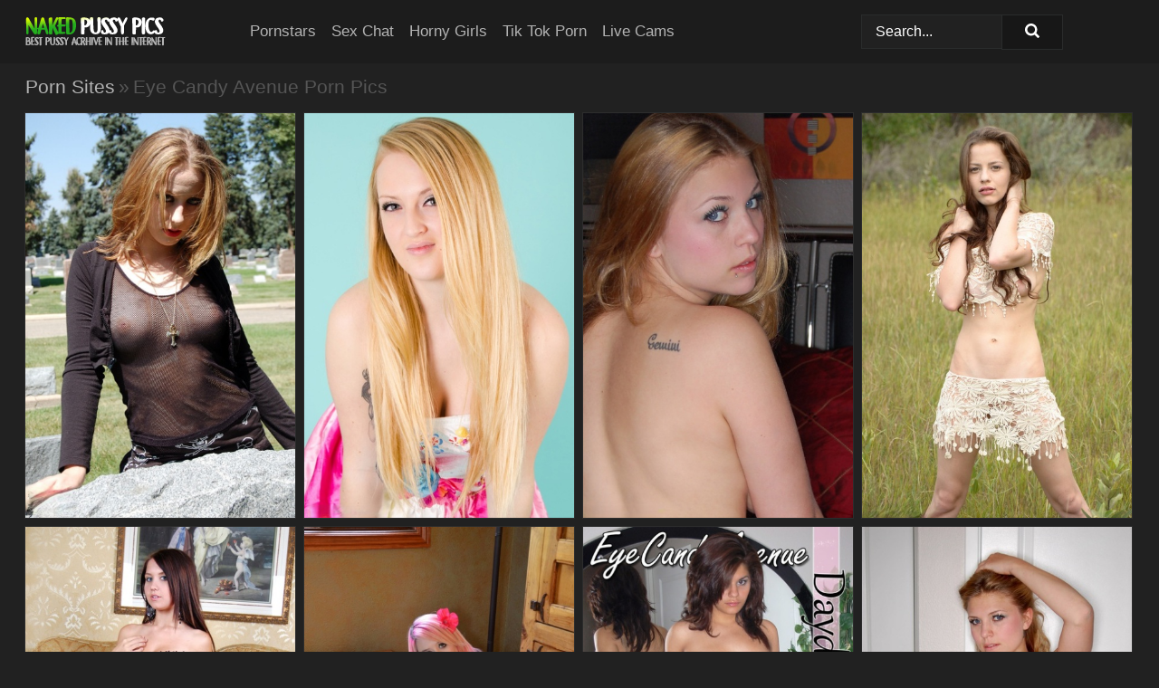

--- FILE ---
content_type: text/html; charset=UTF-8
request_url: https://nakedpussypics.com/porn-sites/eye-candy-avenue/
body_size: 16939
content:
<!doctype html><html lang="en"><head><title>Eye Candy Avenue Porn Pics & Nude Pussy Photos - NakedPussyPics.com</title> <meta name="description" content="Don't miss out - NakedPussyPics.com is the ultimate destination for premium Eye Candy Avenue nude pics. Enjoy our top-notch, FREE porn collection in an instant."> <meta charset="utf-8"><meta http-equiv="x-ua-compatible" content="ie=edge"><meta name="viewport" content="width=device-width, initial-scale=1"><meta name="rating" content="RTA-5042-1996-1400-1577-RTA"><meta name="referrer" content="origin"><meta name="robots" content="index, follow"><meta name="document-state" content="dynamic"><meta name="revisit-after" content="1 day"><link rel="icon" type="image/png" href="https://nakedpussypics.com/favicon.png"><link rel="apple-touch-icon" href="https://nakedpussypics.com/favicon.png"><link rel="manifest" href="https://nakedpussypics.com/site.webmanifest"><link rel="canonical" href="https://nakedpussypics.com/porn-sites/eye-candy-avenue/"><link rel="preconnect" href="https://cdni.nakedpussypics.com/"><link rel="dns-prefetch" href="https://nakedpussypics.com/"><link rel="dns-prefetch" href="https://cdni.nakedpussypics.com/"> <link rel="preload" href="https://cdni.nakedpussypics.com/460/1/248/65985320/65985320_008_5ddf.jpg" as="image"> <link rel="preload" as="style" href="https://nakedpussypics.com/janneke/fay.css?v=1765389718"><link rel="stylesheet" href="https://nakedpussypics.com/janneke/fay.css?v=1765389718"><link rel="stylesheet" href="https://nakedpussypics.com/css/flag-icons.min.css"><base target="_blank"/></head><body><style>h1,h3,.listing-letter{font-size:21px;font-weight:400;white-space:nowrap;overflow:hidden;text-overflow:ellipsis}h1,h3{color:#555555}.breadcrumbs,.breadcrumbs-2{font-size:21px;font-weight:400;margin-block-end:.77em;white-space:nowrap;overflow:hidden;text-overflow:ellipsis}.breadcrumbs a{font-size:21px}.breadcrumbs span,.breadcrumbs h1,.breadcrumbs h2,.breadcrumbs-2 span,.breadcrumbs-2 h1,.breadcrumbs-2 h2{display:inline;font-size:21px}.breadcrumbs span svg,.breadcrumbs-2 span svg,.underline div svg,.Underline div svg{height:18px;width:18px;margin-right:6px;margin-bottom:-2px;fill:#555555;opacity:.5}.breadcrumbs h1,.breadcrumbs h2{font-weight:400}.breadcrumbs-d{padding:0 4px}.breadcrumbs-2 h1{font-size:21px;font-weight:400}.content-info{margin-bottom:7px!important;overflow-x:auto;white-space:nowrap;position:relative;display:inline-flex}.content-info::-webkit-scrollbar,.content-categories::-webkit-scrollbar{display:none}.content-info:after{right:-1px;background-image:-o-linear-gradient(90deg,#21212100,#212121 15px,#212121);background-image:linear-gradient(90deg,#21212100,#212121 15px,#212121);content:'';display:block;position:absolute;top:0;bottom:0;width:25px;z-index:1;pointer-events:none}.content-categories{overflow-x:auto;white-space:nowrap;position:relative;padding-right:25px;width:100%;display:inline-flex}.content-categories a{margin:0 5px 5px 0;padding:0 8px;line-height:1.25em;border:1px solid #2c2c2c;background-color:#1c1c1c;text-transform:capitalize;border-radius:2px;font-size:16px;height:30px;box-sizing:border-box;overflow:hidden;display:inline-flex;align-items:center;min-width:fit-content}.content-categories a:hover{border-color:#3c3c3c}.wrapper{margin:0 auto;position:relative}.header-wrapper{width:100%;background-color:#1C1C1C;z-index:500;}.header-top a{font-size:13px;color:#ffffff;line-height:2em;margin-right:10px}.header-top a:hover{color:#B3B3B3}.header{line-height:70px;font-size:0}.header-title{margin-top:14px;position:relative}.header-nav{display:inline-block;line-height:1.25em;position:relative;vertical-align:middle;font-size:19px}.header-nav a{display:inline-block;color:#B3B3B3;padding:0 1.3em 0 0;position:relative;font-weight:400}.header-nav a:hover{color:#25AD1F}.header-nav label{cursor:pointer;position:absolute;top:-3.7em;right:0}.header-nav span,.menu-item img,.mobile-search{transition:opacity .15s ease-in-out}.mob-menu{border-top:1px solid #2A2C2C;border-bottom:1px solid #2A2C2C;min-height:40px}.mob-menu ul li{text-align:center;width:33%;line-height:40px;height:40px;display:inline-block;font-size:0;float:left}.mob-menu-border{position:absolute;border-right:1px solid #2A2C2C;right:0;height:100%}.mob-menu ul li a{font-size:16px;position:relative;width:100%;height:100%;display:block;color:#B3B3B3}.mob-menu ul li a:hover{color:#25AD1F}.mob-menu ul li img{width:16px;height:16px;opacity:.25;margin-bottom:-3px;margin-right:6px}.menu-item img{width:16px;height:16px;opacity:.25;margin-bottom:-3px;margin-right:6px}.menu-item:hover img{opacity:1}.header-submenu{background-color:#1C1C1C;border-bottom:1px solid #2c2c2c;line-height:34px;text-align:center}.header-submenu a{color:#B3B3B3}.header-submenu a:hover{color:#25AD1F}.header-logo{width:248px;display:inline-block;line-height:1.25em;position:relative;vertical-align:middle}.header-search{display:inline-block;line-height:1.25em;position:relative;vertical-align:middle;text-align:right}.header-search input{color:#ffffff;font-size:16px;line-height:16px;padding:9px 15px;background-color:#212121;border:1px solid #2A2C2C;box-sizing:border-box}.header-search input:focus{background-color:#171717}.clear:before,.clear:after{content:"";display:block;line-height:0}.clear:after{clear:both}#open,.mobile-menu,.search__result--hidden{display:none}.mobile-search svg,.mobile-menu svg{width:23px;height:23px;fill:#ffffff}.mobile-search{display:none;cursor:pointer;position:relative;width:23px;height:23px;background-size:cover;opacity:.7;float:right;top:19px;right:38px}.mobile-search:hover{opacity:.3}.search-button{position:absolute;top:0;right:0;background-color:#171717;border:1px solid #2A2C2C;box-sizing:border-box;padding:0 25px;cursor:pointer;height:39px}.search-button:hover{background-color:#121212}.search-button span{height:100%}.search-button svg{width:16px;height:16px;fill:#ffffff;padding-top:50%;margin-top:1px}.search-label{background-size:cover;position:absolute;left:11px;top:10px;width:16px;height:16px;opacity:0.5}.search-label svg{width:16px;height:16px;fill:#ffffff}#search-form{position:relative}.search__result{display:block;border-bottom:1px solid #2A2C2C;width:372px;position:absolute;z-index:999999;right:0;margin-top:0;padding:0;background-color:#171717;border-left:1px solid #2A2C2C;border-right:1px solid #2A2C2C}.search__result a{display:block;font-size:16px;line-height:36px;padding:0 5px 0 15px;color:#B3B3B3}.search__result li span{padding-left:15px;color:#ffffff;opacity:.4}.no-bg-hover{background-color:#171717!important}.no-bg-hover:hover{background-color:#171717!important}.search__result li a span{color:#ffffff;padding:0;opacity:1}.search__result li{width:100%;height:36px;margin:0;color:#B3B3B3;font-size:16px;line-height:36px;text-align:left;overflow:hidden}.search__result li:hover{background-color:#121212}.search__result li:hover a{color:#25AD1F}.underline{border-bottom:1px solid #2c2c2c;margin-bottom:8px!important}.underline div{font-size:21px;margin-block-end:1em;margin-block-start:1em;font-weight:400}@media screen and (min-width:240px) and (max-width:317px){.wrapper{width:220px}.search__result{width:218px}}@media screen and (min-width:318px) and (max-width:359px){.wrapper{width:300px}.search__result{width:298px}}@media screen and (min-width:360px) and (max-width:374px){.wrapper{width:342px}.search__result{width:340px}}@media screen and (min-width:375px) and (max-width:533px){.wrapper{width:357px}.search__result{width:355px}}@media screen and (min-width:534px) and (max-width:567px){.wrapper{width:512px}.search__result{width:510px}}@media screen and (min-width:568px) and (max-width:625px){.wrapper{width:548px}.search__result{width:546px}}@media screen and (min-width:626px) and (max-width:666px){.wrapper{width:608px}.search__result{width:606px}}@media screen and (min-width:667px) and (max-width:719px){.wrapper{width:644px}.search__result{width:642px}}@media screen and (min-width:720px) and (max-width:767px){.wrapper{width:698px}.search__result{width:696px}}@media screen and (min-width:768px) and (max-width:799px){.wrapper{width:745px}.search__result{width:743px}}@media screen and (min-width:800px) and (max-width:899px){.wrapper{width:781px}.search__result{width:779px}}@media screen and (min-width:900px) and (max-width:933px){.wrapper{width:880px}.search__result{width:878px}}@media screen and (min-width:934px) and (max-width:1023px){.wrapper{width:916px}.search__result{width:914px}}@media screen and (min-width:1024px) and (max-width:1241px){.wrapper{width:1006px}.search__result{width:1004px}.header-search,.header-search input{width:300px}}@media screen and (min-width:1242px) and (max-width:1359px){.wrapper{width:1224px}.search__result{width:298px}.header-nav{width:675px;font-size:17px}.header-nav a{padding:0 1em 0 0}}@media screen and (min-width:1360px) and (max-width:1439px){.wrapper{width:1332px}.search__result{width:325px}.header-logo{width:268px}.header-nav{width:736px;font-size:17px}.header-search,.header-search input{width:327px}}@media screen and (min-width:1440px) and (max-width:1504px){.wrapper{width:1412px}.search__result{width:421px}.header-logo{width:285px}.header-nav{width:703px;font-size:17px}.header-search,.header-search input{width:423px}}@media screen and (min-width:1505px) and (max-width:1549px){.wrapper{width:1487px}.search__result{width:486px}.header-nav{width:751px}.header-search,.header-search input{width:488px}}@media screen and (min-width:1550px) and (max-width:1599px){.wrapper{width:1532px}.search__result{width:486px}.header-nav{width:796px}.header-search,.header-search input{width:488px}}@media screen and (min-width:1600px) and (max-width:1867px){.wrapper{width:1570px}.search__result{width:514px}.header-logo{width:225px}.header-nav{width:829px}.header-search,.header-search input{width:516px}}@media screen and (min-width:1868px){.wrapper{width:1840px}.search__result{width:606px}.header-nav{width:984px}.header-search,.header-search input{width:608px}}@media screen and (max-width:1279px){.header-wrapper{position:relative}.header{line-height:1.25em;padding:5px 0 0 0}.header-logo{width:100%;height:50px}.header-logo img{margin-top:12px}.header-nav{width:100%;font-size:19px}.header-nav span{position:relative;width:23px;height:23px;background-size:cover;opacity:.7;top:19px}input[type=checkbox]:checked+.header-menu{height:auto}.header-menu{height:0;margin-bottom:10px;margin-top:5px;overflow:hidden;transition:height .15s ease}.header-menu a{padding:0;display:block;border-top:solid 1px #2A2C2C;line-height:45px}.header-search{display:none}.header-search{height:50px}.header-search,.header-search input{width:100%}.mobile-menu{display:block;margin-top:20px}.mobile-search{display:block}}@media screen and (min-width:1280px){.header-nav a{display:table-cell;height:70px;vertical-align:middle}.mob-menu{display:none}.nav-primary li{display:table-cell;height:70px;vertical-align:middle}}@media screen and (min-width:320px) and (max-width:767px){#search-form{height:40px}}</style><header class="header-wrapper"><div class="wrapper"><div class="header"><div class="header-logo"><a href="https://nakedpussypics.com/" title="Nude Pussy Pics" target="_self"><img src="https://nakedpussypics.com/img/logo.png" alt="Nude Pussy Pics" width="155" height="32"></a><span class="mobile-search"><svg version="1.0" xmlns="https://www.w3.org/2000/svg" xmlns:xlink="https://www.w3.org/1999/xlink" x="0px" y="0px" viewBox="0 0 512 512" xml:space="preserve"><path d="M506.2,449.2L400.3,343.3c-3.9-3.9-3.9-7.8-2-11.8c21.6-33.3,33.3-72.6,33.3-115.7C431.7,96.1,335.6,0,215.9,0 S0.1,96.1,0.1,215.8s96.1,215.8,215.8,215.8c43.2,0,82.4-11.8,115.7-33.3c3.9-2,9.8-2,11.8,2l105.9,105.9c7.8,7.8,19.6,7.8,27.5,0 l27.5-27.5C514.1,468.8,514.1,457.1,506.2,449.2z M217.9,353.1c-76.5,0-137.3-60.8-137.3-137.3S141.4,78.5,217.9,78.5 s137.3,60.8,137.3,137.3S294.4,353.1,217.9,353.1L217.9,353.1z"/></svg></span></div><div class="header-nav"><label for="open"><span class="mobile-menu"><svg version="1.0" xmlns="https://www.w3.org/2000/svg" xmlns:xlink="https://www.w3.org/1999/xlink" x="0px" y="0px" viewBox="0 0 512 512" xml:space="preserve"><g><path d="M512,64c0-12.8-8.5-21.3-21.3-21.3H21.3C8.5,42.7,0,51.2,0,64v42.7C0,119.5,8.5,128,21.3,128h469.3 c12.8,0,21.3-8.5,21.3-21.3V64z"/><path d="M512,234.7c0-12.8-8.5-21.3-21.3-21.3H21.3C8.5,213.3,0,221.9,0,234.7v42.7c0,12.8,8.5,21.3,21.3,21.3h469.3 c12.8,0,21.3-8.5,21.3-21.3V234.7z"/><path d="M512,405.3c0-12.8-8.5-21.3-21.3-21.3H21.3C8.5,384,0,392.5,0,405.3V448c0,12.8,8.5,21.3,21.3,21.3h469.3 c12.8,0,21.3-8.5,21.3-21.3V405.3z"/></g></svg></span></label><input type="checkbox" name="menu-checkbox" id="open"><nav class="header-menu"><ul class="nav-primary"><li><a href="https://nakedpussypics.com/pornstars/" title="Pornstars" target="_self" class="menu-item">Pornstars</a></li><li><a href="https://nakedpussypics.com/sex-chat/" title="Sex Chat" target="_self" class="menu-item">Sex Chat</a></li><li><a href="https://nakedpussypics.com/to/horny-girls/" title="Horny Girls" target="_blank" class="menu-item" id="menutab1">Horny Girls</a></li><li><a href="https://nakedpussypics.com/to/jerk-n-cum/" title="Tik Tok Porn" target="_blank" class="menu-item" id="menutab2">Tik Tok Porn</a></li><li><a href="https://nakedpussypics.com/to/live-cams/" title="Live Cams" target="_blank" class="menu-item" id="menutab3"></a></li><script>
                          var userLang = navigator.language || navigator.userLanguage;
                          var link = document.getElementById("menutab3");
                          if (userLang.toLowerCase().startsWith("de")) {
                            if (link) {
                              link.textContent = "Amateur Cams";
                            }
                          } else {
                            link.textContent = "Live Cams";
                          }
                        </script></ul></nav></div><div class="header-search"><form action="/search/" id="search-form" target="_self"><input placeholder="Search..." id="search" class="search-input"><ul id="search-results" class="search__result--hidden"></ul><a href="/search/" aria-label="Search" class="search-button" title="" target="_self"><span><svg version="1.0" xmlns="https://www.w3.org/2000/svg" xmlns:xlink="https://www.w3.org/1999/xlink" x="0px" y="0px" viewBox="0 0 512 512" xml:space="preserve"><path d="M506.2,449.2L400.3,343.3c-3.9-3.9-3.9-7.8-2-11.8c21.6-33.3,33.3-72.6,33.3-115.7C431.7,96.1,335.6,0,215.9,0 S0.1,96.1,0.1,215.8s96.1,215.8,215.8,215.8c43.2,0,82.4-11.8,115.7-33.3c3.9-2,9.8-2,11.8,2l105.9,105.9c7.8,7.8,19.6,7.8,27.5,0 l27.5-27.5C514.1,468.8,514.1,457.1,506.2,449.2z M217.9,353.1c-76.5,0-137.3-60.8-137.3-137.3S141.4,78.5,217.9,78.5 s137.3,60.8,137.3,137.3S294.4,353.1,217.9,353.1L217.9,353.1z"/></svg></span></a></form></div></div></div><div class="mob-menu clear"><ul></ul></div></header><!-- <div class="mob1"></div> --><div class="wrapper header-title"><noscript><div style="background-color: #E34449; color: #FFFFFF; text-align: center; font-size: 16px; line-height: 22px; display: block; padding: 10px; border-radius: 3px;">JavaScript is required for this website. Please turn it on in your browser and reload the page.</div></noscript><div class="breadcrumbs"><a href="/porn-sites/" title="Porn Sites" target="_self">Porn Sites</a><span class="breadcrumbs-d">»</span><h1>Eye Candy Avenue Porn Pics</h1></div></div><div class="wrapper"><div class="m-content clear"><ul class="container clear" id="container"><script>
                var container = document.querySelector('#container');
                container.style.opacity = '0';
                // container.style.height = '0';
            </script> <li><a href='https://nakedpussypics.com/pics/teen-amateur-laura-exposes-her-small-tits-while-visiting-a-cemetery-65985320/' title='Teen amateur Laura exposes her small tits while visiting a cemetery 65985320' target="_blank"><img src='[data-uri]' data-src='https://cdni.nakedpussypics.com/460/1/248/65985320/65985320_008_5ddf.jpg' alt='Teen amateur Laura exposes her small tits while visiting a cemetery 65985320' width='300' height='450'></a></li><li><a href='https://nakedpussypics.com/pics/cute-blonde-teen-mariah-holds-a-cupcake-after-going-nude-in-pink-knee-socks-25938807/' title='Cute blonde teen Mariah holds a cupcake after going nude in pink knee socks 25938807' target="_blank"><img src='[data-uri]' data-src='https://cdni.nakedpussypics.com/460/1/248/25938807/25938807_009_be6b.jpg' alt='Cute blonde teen Mariah holds a cupcake after going nude in pink knee socks 25938807' width='300' height='450'></a></li><li><a href='https://nakedpussypics.com/pics/young-and-busty-girl-with-luscious-locks-gets-totally-naked-on-a-bed-75908321/' title='Young and busty girl with luscious locks gets totally naked on a bed 75908321' target="_blank"><img src='[data-uri]' data-src='https://cdni.nakedpussypics.com/460/1/248/75908321/75908321_010_f763.jpg' alt='Young and busty girl with luscious locks gets totally naked on a bed 75908321' width='300' height='450'></a></li><li><a href='https://nakedpussypics.com/pics/young-girl-with-long-wavy-hair-iva-nora-gets-naked-in-a-field-52198636/' title='Young girl with long wavy hair Iva Nora gets naked in a field 52198636' target="_blank"><img src='[data-uri]' data-src='https://cdni.nakedpussypics.com/460/1/248/52198636/52198636_007_ea45.jpg' alt='Young girl with long wavy hair Iva Nora gets naked in a field 52198636' width='300' height='450'></a></li><li><a href='https://nakedpussypics.com/pics/amateur-model-chrissy-puts-on-a-striptease-show-during-a-solo-performance-86894218/' title='Amateur model Chrissy puts on a striptease show during a solo performance 86894218' target="_blank"><img src='[data-uri]' data-src='https://cdni.nakedpussypics.com/460/1/248/86894218/86894218_002_8ad5.jpg' alt='Amateur model Chrissy puts on a striptease show during a solo performance 86894218' width='300' height='450'></a></li><li><a href='https://nakedpussypics.com/pics/young-first-timer-with-long-pink-hair-gets-totally-naked-on-a-floor-58638048/' title='Young first timer with long pink hair gets totally naked on a floor 58638048' target="_blank"><img src='[data-uri]' data-src='https://cdni.nakedpussypics.com/460/1/248/58638048/58638048_016_6fd0.jpg' alt='Young first timer with long pink hair gets totally naked on a floor 58638048' width='300' height='450'></a></li><li><a href='https://nakedpussypics.com/pics/young-amateur-sabre-gets-naked-afore-a-mirror-in-sexy-stockings-17515576/' title='Young amateur Sabre gets naked afore a mirror in sexy stockings 17515576' target="_blank"><img src='[data-uri]' data-src='https://cdni.nakedpussypics.com/460/1/248/17515576/17515576_001_655b.jpg' alt='Young amateur Sabre gets naked afore a mirror in sexy stockings 17515576' width='300' height='450'></a></li><li><a href='https://nakedpussypics.com/pics/young-amateur-with-reddish-hair-looses-her-big-natural-tits-from-a-bra-57202302/' title='Young amateur with reddish hair looses her big natural tits from a bra 57202302' target="_blank"><img src='[data-uri]' data-src='https://cdni.nakedpussypics.com/460/1/248/57202302/57202302_012_0763.jpg' alt='Young amateur with reddish hair looses her big natural tits from a bra 57202302' width='300' height='450'></a></li><li><a href='https://nakedpussypics.com/pics/young-amateur-jasmine-gets-naked-in-heels-in-a-memorable-manner-97773904/' title='Young amateur Jasmine gets naked in heels in a memorable manner 97773904' target="_blank"><img src='[data-uri]' data-src='https://cdni.nakedpussypics.com/460/1/248/97773904/97773904_005_f17d.jpg' alt='Young amateur Jasmine gets naked in heels in a memorable manner 97773904' width='300' height='450'></a></li><li><a href='https://nakedpussypics.com/pics/young-amateur-reyna-removes-pink-lingerie-to-get-naked-in-a-kitchen-22987458/' title='Young amateur Reyna removes pink lingerie to get naked in a kitchen 22987458' target="_blank"><img src='[data-uri]' data-src='https://cdni.nakedpussypics.com/460/1/248/22987458/22987458_016_cc38.jpg' alt='Young amateur Reyna removes pink lingerie to get naked in a kitchen 22987458' width='300' height='450'></a></li><li><a href='https://nakedpussypics.com/pics/young-girl-next-door-type-gets-totally-naked-while-in-the-outdoors-66446120/' title='Young girl next door type gets totally naked while in the outdoors 66446120' target="_blank"><img src='[data-uri]' data-src='https://cdni.nakedpussypics.com/460/1/248/66446120/66446120_002_bba3.jpg' alt='Young girl next door type gets totally naked while in the outdoors 66446120' width='300' height='450'></a></li><li><a href='https://nakedpussypics.com/pics/charming-blonde-teen-chastity-uncovers-her-tiny-tits-before-rubbing-her-pussy-39837953/' title='Charming blonde teen Chastity uncovers her tiny tits before rubbing her pussy 39837953' target="_blank"><img src='[data-uri]' data-src='https://cdni.nakedpussypics.com/460/1/248/39837953/39837953_007_a80a.jpg' alt='Charming blonde teen Chastity uncovers her tiny tits before rubbing her pussy 39837953' width='300' height='450'></a></li><li><a href='https://nakedpussypics.com/pics/nice-teen-kaytlyn-discards-a-seethrough-dress-during-a-solo-performance-37335424/' title='Nice teen Kaytlyn discards a see-through dress during a solo performance 37335424' target="_blank"><img src='[data-uri]' data-src='https://cdni.nakedpussypics.com/460/1/248/37335424/37335424_010_bfbf.jpg' alt='Nice teen Kaytlyn discards a see-through dress during a solo performance 37335424' width='300' height='450'></a></li><li><a href='https://nakedpussypics.com/pics/cute-girl-anna-shows-her-small-tits-and-pussy-while-wearing-a-cute-outfit-76090206/' title='Cute girl Anna shows her small tits and pussy while wearing a cute outfit 76090206' target="_blank"><img src='[data-uri]' data-src='https://cdni.nakedpussypics.com/460/1/248/76090206/76090206_007_6f09.jpg' alt='Cute girl Anna shows her small tits and pussy while wearing a cute outfit 76090206' width='300' height='450'></a></li><li><a href='https://nakedpussypics.com/pics/young-first-timer-marissa-models-completely-naked-during-a-solo-performance-73066638/' title='Young first timer Marissa models completely naked during a solo performance 73066638' target="_blank"><img src='[data-uri]' data-src='https://cdni.nakedpussypics.com/460/1/248/73066638/73066638_013_5f3d.jpg' alt='Young first timer Marissa models completely naked during a solo performance 73066638' width='300' height='450'></a></li><li><a href='https://nakedpussypics.com/pics/tattooed-teen-reyna-removes-her-bra-and-thong-set-while-wearing-stockings-28784257/' title='Tattooed teen Reyna removes her bra and thong set while wearing stockings 28784257' target="_blank"><img src='[data-uri]' data-src='https://cdni.nakedpussypics.com/460/1/248/28784257/28784257_010_fbe0.jpg' alt='Tattooed teen Reyna removes her bra and thong set while wearing stockings 28784257' width='300' height='450'></a></li><li><a href='https://nakedpussypics.com/pics/sweet-brunette-teen-anna-uncovers-her-perky-tits-while-removing-lingerie-88341076/' title='Sweet brunette teen Anna uncovers her perky tits while removing lingerie 88341076' target="_blank"><img src='[data-uri]' data-src='https://cdni.nakedpussypics.com/460/1/248/88341076/88341076_012_28f6.jpg' alt='Sweet brunette teen Anna uncovers her perky tits while removing lingerie 88341076' width='300' height='450'></a></li><li><a href='https://nakedpussypics.com/pics/beautiful-young-girl-mandy-gets-naked-while-wearing-kneehigh-footwear-46787550/' title='Beautiful young girl Mandy gets naked while wearing knee-high footwear 46787550' target="_blank"><img src='[data-uri]' data-src='https://cdni.nakedpussypics.com/460/1/248/46787550/46787550_005_0276.jpg' alt='Beautiful young girl Mandy gets naked while wearing knee-high footwear 46787550' width='300' height='450'></a></li><li><a href='https://nakedpussypics.com/pics/young-girl-kaytlyn-shows-her-small-tits-and-pussy-on-a-futon-in-cute-socks-45078014/' title='Young girl Kaytlyn shows her small tits and pussy on a futon in cute socks 45078014' target="_blank"><img src='[data-uri]' data-src='https://cdni.nakedpussypics.com/460/1/248/45078014/45078014_009_e93c.jpg' alt='Young girl Kaytlyn shows her small tits and pussy on a futon in cute socks 45078014' width='300' height='450'></a></li><li><a href='https://nakedpussypics.com/pics/young-amateur-lauren-gets-naked-while-wearing-argyle-socks-67116143/' title='Young amateur Lauren gets naked while wearing argyle socks 67116143' target="_blank"><img src='[data-uri]' data-src='https://cdni.nakedpussypics.com/460/1/248/67116143/67116143_006_9edd.jpg' alt='Young amateur Lauren gets naked while wearing argyle socks 67116143' width='300' height='450'></a></li><li><a href='https://nakedpussypics.com/pics/sweet-blonde-teen-marissa-goes-topless-on-a-balcony-in-pink-panties-and-socks-37314372/' title='Sweet blonde teen Marissa goes topless on a balcony in pink panties and socks 37314372' target="_blank"><img src='[data-uri]' data-src='https://cdni.nakedpussypics.com/460/1/248/37314372/37314372_011_61e4.jpg' alt='Sweet blonde teen Marissa goes topless on a balcony in pink panties and socks 37314372' width='300' height='450'></a></li><li><a href='https://nakedpussypics.com/pics/young-girl-iva-nora-fondles-her-body-while-getting-naked-in-front-of-a-mirror-74462019/' title='Young girl Iva Nora fondles her body while getting naked in front of a mirror 74462019' target="_blank"><img src='[data-uri]' data-src='https://cdni.nakedpussypics.com/460/1/248/74462019/74462019_007_5a0f.jpg' alt='Young girl Iva Nora fondles her body while getting naked in front of a mirror 74462019' width='300' height='450'></a></li><li><a href='https://nakedpussypics.com/pics/sweet-blonde-teen-gemini-displays-her-great-body-during-a-solo-engagement-57817890/' title='Sweet blonde teen Gemini displays her great body during a solo engagement 57817890' target="_blank"><img src='[data-uri]' data-src='https://cdni.nakedpussypics.com/460/1/248/57817890/57817890_004_061f.jpg' alt='Sweet blonde teen Gemini displays her great body during a solo engagement 57817890' width='300' height='450'></a></li><li><a href='https://nakedpussypics.com/pics/charming-young-girl-gemini-uncovers-her-full-breasts-while-sporting-pigtails-91973157/' title='Charming young girl Gemini uncovers her full breasts while sporting pigtails 91973157' target="_blank"><img src='[data-uri]' data-src='https://cdni.nakedpussypics.com/460/1/248/91973157/91973157_007_320b.jpg' alt='Charming young girl Gemini uncovers her full breasts while sporting pigtails 91973157' width='300' height='450'></a></li><li><a href='https://nakedpussypics.com/pics/sweet-blonde-teen-marissa-makes-her-nude-debut-in-red-stockings-and-heels-37418866/' title='Sweet blonde teen Marissa makes her nude debut in red stockings and heels 37418866' target="_blank"><img src='[data-uri]' data-src='https://cdni.nakedpussypics.com/460/1/248/37418866/37418866_016_cf49.jpg' alt='Sweet blonde teen Marissa makes her nude debut in red stockings and heels 37418866' width='300' height='450'></a></li><li><a href='https://nakedpussypics.com/pics/young-beauty-ambrosia-gets-naked-on-a-kitchen-counter-in-red-heels-39588412/' title='Young beauty Ambrosia gets naked on a kitchen counter in red heels 39588412' target="_blank"><img src='[data-uri]' data-src='https://cdni.nakedpussypics.com/460/1/248/39588412/39588412_013_e017.jpg' alt='Young beauty Ambrosia gets naked on a kitchen counter in red heels 39588412' width='300' height='450'></a></li><li><a href='https://nakedpussypics.com/pics/young-amateur-iva-nora-sports-red-lips-while-getting-naked-under-vines-34560573/' title='Young amateur Iva Nora sports red lips while getting naked under vines 34560573' target="_blank"><img src='[data-uri]' data-src='https://cdni.nakedpussypics.com/460/1/248/34560573/34560573_007_5688.jpg' alt='Young amateur Iva Nora sports red lips while getting naked under vines 34560573' width='300' height='450'></a></li><li><a href='https://nakedpussypics.com/pics/cute-blonde-teen-kayla-strips-down-to-red-heels-in-her-kitchen-81896010/' title='Cute blonde teen Kayla strips down to red heels in her kitchen 81896010' target="_blank"><img src='[data-uri]' data-src='https://cdni.nakedpussypics.com/460/1/248/81896010/81896010_014_23a2.jpg' alt='Cute blonde teen Kayla strips down to red heels in her kitchen 81896010' width='300' height='450'></a></li><li><a href='https://nakedpussypics.com/pics/sweet-teen-iva-nora-pops-out-of-a-tickle-trunk-before-exposing-herself-90067830/' title='Sweet teen Iva Nora pops out of a tickle trunk before exposing herself 90067830' target="_blank"><img src='[data-uri]' data-src='https://cdni.nakedpussypics.com/460/1/248/90067830/90067830_014_a1d2.jpg' alt='Sweet teen Iva Nora pops out of a tickle trunk before exposing herself 90067830' width='300' height='450'></a></li><li><a href='https://nakedpussypics.com/pics/tattooed-teen-reyna-holds-a-bunch-of-balloons-while-naked-in-pink-heels-92866576/' title='Tattooed teen Reyna holds a bunch of balloons while naked in pink heels 92866576' target="_blank"><img src='[data-uri]' data-src='https://cdni.nakedpussypics.com/460/1/248/92866576/92866576_005_7479.jpg' alt='Tattooed teen Reyna holds a bunch of balloons while naked in pink heels 92866576' width='300' height='450'></a></li><li><a href='https://nakedpussypics.com/pics/young-brunette-reyna-unveils-her-tattooed-body-while-wearing-white-socks-46442933/' title='Young brunette Reyna unveils her tattooed body while wearing white socks 46442933' target="_blank"><img src='[data-uri]' data-src='https://cdni.nakedpussypics.com/460/1/248/46442933/46442933_004_352c.jpg' alt='Young brunette Reyna unveils her tattooed body while wearing white socks 46442933' width='300' height='450'></a></li><li><a href='https://nakedpussypics.com/pics/redheaded-teen-mandy-gets-naked-in-heels-against-a-colourful-backdrop-45033031/' title='Redheaded teen Mandy gets naked in heels against a colourful backdrop 45033031' target="_blank"><img src='[data-uri]' data-src='https://cdni.nakedpussypics.com/460/1/248/45033031/45033031_011_2ea9.jpg' alt='Redheaded teen Mandy gets naked in heels against a colourful backdrop 45033031' width='300' height='450'></a></li><li><a href='https://nakedpussypics.com/pics/pretty-girl-charli-sports-a-touch-of-lipstick-while-getting-totally-naked-85947286/' title='Pretty girl Charli sports a touch of lipstick while getting totally naked 85947286' target="_blank"><img src='[data-uri]' data-src='https://cdni.nakedpussypics.com/460/1/248/85947286/85947286_009_820f.jpg' alt='Pretty girl Charli sports a touch of lipstick while getting totally naked 85947286' width='300' height='450'></a></li><li><a href='https://nakedpussypics.com/pics/sweet-latina-teen-josie-ann-ditches-sexy-lingerie-to-model-in-the-nude-65030280/' title='Sweet Latina teen Josie Ann ditches sexy lingerie to model in the nude 65030280' target="_blank"><img src='[data-uri]' data-src='https://cdni.nakedpussypics.com/460/1/248/65030280/65030280_013_7fca.jpg' alt='Sweet Latina teen Josie Ann ditches sexy lingerie to model in the nude 65030280' width='300' height='450'></a></li><li><a href='https://nakedpussypics.com/pics/hot-teen-kaytlyn-removes-her-pretty-lingerie-to-pose-nude-in-high-heels-45430437/' title='Hot teen Kaytlyn removes her pretty lingerie to pose nude in high heels 45430437' target="_blank"><img src='[data-uri]' data-src='https://cdni.nakedpussypics.com/460/1/248/45430437/45430437_006_de05.jpg' alt='Hot teen Kaytlyn removes her pretty lingerie to pose nude in high heels 45430437' width='300' height='450'></a></li><li><a href='https://nakedpussypics.com/pics/young-amateur-marissa-removes-a-skirt-to-get-totally-naked-on-a-chair-43255703/' title='Young amateur Marissa removes a skirt to get totally naked on a chair 43255703' target="_blank"><img src='[data-uri]' data-src='https://cdni.nakedpussypics.com/460/1/248/43255703/43255703_005_2189.jpg' alt='Young amateur Marissa removes a skirt to get totally naked on a chair 43255703' width='300' height='450'></a></li><li><a href='https://nakedpussypics.com/pics/charming-young-girl-sam-removes-a-short-dress-to-get-completely-naked-71614041/' title='Charming young girl Sam removes a short dress to get completely naked 71614041' target="_blank"><img src='[data-uri]' data-src='https://cdni.nakedpussypics.com/460/1/248/71614041/71614041_005_c395.jpg' alt='Charming young girl Sam removes a short dress to get completely naked 71614041' width='300' height='450'></a></li><li><a href='https://nakedpussypics.com/pics/young-brunette-chrissy-unveils-her-perfect-tits-on-a-bed-in-white-stockings-62638153/' title='Young brunette Chrissy unveils her perfect tits on a bed in white stockings 62638153' target="_blank"><img src='[data-uri]' data-src='https://cdni.nakedpussypics.com/460/1/248/62638153/62638153_013_7a5b.jpg' alt='Young brunette Chrissy unveils her perfect tits on a bed in white stockings 62638153' width='300' height='450'></a></li><li><a href='https://nakedpussypics.com/pics/young-looking-redhead-iva-nora-is-pure-tease-while-showing-her-satin-underwear-55302553/' title='Young looking redhead Iva Nora is pure tease while showing her satin underwear 55302553' target="_blank"><img src='[data-uri]' data-src='https://cdni.nakedpussypics.com/460/1/248/55302553/55302553_007_9aec.jpg' alt='Young looking redhead Iva Nora is pure tease while showing her satin underwear 55302553' width='300' height='450'></a></li><li><a href='https://nakedpussypics.com/pics/young-amateur-sabre-does-away-with-sexy-lingerie-to-go-nude-on-a-dresser-41596370/' title='Young amateur Sabre does away with sexy lingerie to go nude on a dresser 41596370' target="_blank"><img src='[data-uri]' data-src='https://cdni.nakedpussypics.com/460/1/248/41596370/41596370_001_6778.jpg' alt='Young amateur Sabre does away with sexy lingerie to go nude on a dresser 41596370' width='300' height='450'></a></li><li><a href='https://nakedpussypics.com/pics/nice-teen-lauren-uncovers-her-tiny-boobs-before-showing-her-cunt-52109242/' title='Nice teen Lauren uncovers her tiny boobs before showing her cunt 52109242' target="_blank"><img src='[data-uri]' data-src='https://cdni.nakedpussypics.com/460/1/248/52109242/52109242_006_97c5.jpg' alt='Nice teen Lauren uncovers her tiny boobs before showing her cunt 52109242' width='300' height='450'></a></li><li><a href='https://nakedpussypics.com/pics/cute-teen-ambrosia-unveils-her-perky-tits-while-wearing-a-bunny-outfit-54421216/' title='Cute teen Ambrosia unveils her perky tits while wearing a bunny outfit 54421216' target="_blank"><img src='[data-uri]' data-src='https://cdni.nakedpussypics.com/460/1/248/54421216/54421216_016_612f.jpg' alt='Cute teen Ambrosia unveils her perky tits while wearing a bunny outfit 54421216' width='300' height='450'></a></li><li><a href='https://nakedpussypics.com/pics/gorgeous-blonde-teen-jessika-gets-naked-on-a-bed-in-high-heeled-shoes-17225261/' title='Gorgeous blonde teen Jessika gets naked on a bed in high heeled shoes 17225261' target="_blank"><img src='[data-uri]' data-src='https://cdni.nakedpussypics.com/460/1/248/17225261/17225261_016_eab9.jpg' alt='Gorgeous blonde teen Jessika gets naked on a bed in high heeled shoes 17225261' width='300' height='450'></a></li><li><a href='https://nakedpussypics.com/pics/first-timer-with-pierced-nipples-undoes-her-winter-coat-to-show-her-naked-body-21439850/' title='First timer with pierced nipples undoes her winter coat to show her naked body 21439850' target="_blank"><img src='[data-uri]' data-src='https://cdni.nakedpussypics.com/460/1/248/21439850/21439850_011_ae3e.jpg' alt='First timer with pierced nipples undoes her winter coat to show her naked body 21439850' width='300' height='450'></a></li><li><a href='https://nakedpussypics.com/pics/first-timer-chrissy-doffs-her-bavarian-beer-serving-outfit-in-white-stockings-44685689/' title='First timer Chrissy doffs her Bavarian beer serving outfit in white stockings 44685689' target="_blank"><img src='[data-uri]' data-src='https://cdni.nakedpussypics.com/460/1/248/44685689/44685689_006_ffc5.jpg' alt='First timer Chrissy doffs her Bavarian beer serving outfit in white stockings 44685689' width='300' height='450'></a></li><li><a href='https://nakedpussypics.com/pics/cute-blonde-teen-alecia-teases-her-hair-after-going-nude-on-a-sofa-32765793/' title='Cute blonde teen Alecia teases her hair after going nude on a sofa 32765793' target="_blank"><img src='[data-uri]' data-src='https://cdni.nakedpussypics.com/460/1/248/32765793/32765793_010_37f6.jpg' alt='Cute blonde teen Alecia teases her hair after going nude on a sofa 32765793' width='300' height='450'></a></li><li><a href='https://nakedpussypics.com/pics/teen-amateur-gemini-proudly-displays-her-big-natural-tits-in-gloves-and-nylons-57257680/' title='Teen amateur Gemini proudly displays her big natural tits in gloves and nylons 57257680' target="_blank"><img src='[data-uri]' data-src='https://cdni.nakedpussypics.com/460/1/248/57257680/57257680_003_533a.jpg' alt='Teen amateur Gemini proudly displays her big natural tits in gloves and nylons 57257680' width='300' height='450'></a></li><li><a href='https://nakedpussypics.com/pics/charming-young-girl-iva-nora-gets-totally-naked-in-a-seasonal-room-26551552/' title='Charming young girl Iva Nora gets totally naked in a seasonal room 26551552' target="_blank"><img src='[data-uri]' data-src='https://cdni.nakedpussypics.com/460/1/248/26551552/26551552_005_e337.jpg' alt='Charming young girl Iva Nora gets totally naked in a seasonal room 26551552' width='300' height='450'></a></li><li><a href='https://nakedpussypics.com/pics/young-girl-wears-her-long-red-hair-in-braided-pigtails-while-getting-naked-90045791/' title='Young girl wears her long red hair in braided pigtails while getting naked 90045791' target="_blank"><img src='[data-uri]' data-src='https://cdni.nakedpussypics.com/460/1/248/90045791/90045791_007_5a3e.jpg' alt='Young girl wears her long red hair in braided pigtails while getting naked 90045791' width='300' height='450'></a></li><li><a href='https://nakedpussypics.com/pics/young-amateur-ambrosia-crosses-her-legs-after-getting-naked-in-stockings-39631747/' title='Young amateur Ambrosia crosses her legs after getting naked in stockings 39631747' target="_blank"><img src='[data-uri]' data-src='https://cdni.nakedpussypics.com/460/1/248/39631747/39631747_015_f028.jpg' alt='Young amateur Ambrosia crosses her legs after getting naked in stockings 39631747' width='300' height='450'></a></li><li><a href='https://nakedpussypics.com/pics/young-redhead-mandy-removes-a-bra-and-panty-ensemble-to-get-naked-in-heels-29729967/' title='Young redhead Mandy removes a bra and panty ensemble to get naked in heels 29729967' target="_blank"><img src='[data-uri]' data-src='https://cdni.nakedpussypics.com/460/1/248/29729967/29729967_006_768c.jpg' alt='Young redhead Mandy removes a bra and panty ensemble to get naked in heels 29729967' width='300' height='450'></a></li><li><a href='https://nakedpussypics.com/pics/blonde-teen-with-striking-eyes-jessika-puts-on-a-striptease-performance-46046011/' title='Blonde teen with striking eyes Jessika puts on a striptease performance 46046011' target="_blank"><img src='[data-uri]' data-src='https://cdni.nakedpussypics.com/460/1/248/46046011/46046011_014_0092.jpg' alt='Blonde teen with striking eyes Jessika puts on a striptease performance 46046011' width='300' height='450'></a></li><li><a href='https://nakedpussypics.com/pics/hot-teen-kaytlyn-gets-totally-naked-in-a-dangerous-manner-57814669/' title='Hot teen Kaytlyn gets totally naked in a dangerous manner 57814669' target="_blank"><img src='[data-uri]' data-src='https://cdni.nakedpussypics.com/460/1/248/57814669/57814669_007_7f6b.jpg' alt='Hot teen Kaytlyn gets totally naked in a dangerous manner 57814669' width='300' height='450'></a></li><li><a href='https://nakedpussypics.com/pics/skinny-teen-iva-nora-puts-her-long-red-hair-up-while-getting-naked-in-hosiery-37071875/' title='Skinny teen Iva Nora puts her long red hair up while getting naked in hosiery 37071875' target="_blank"><img src='[data-uri]' data-src='https://cdni.nakedpussypics.com/460/1/248/37071875/37071875_009_0eb3.jpg' alt='Skinny teen Iva Nora puts her long red hair up while getting naked in hosiery 37071875' width='300' height='450'></a></li><li><a href='https://nakedpussypics.com/pics/teen-amateur-sabre-gets-naked-on-a-night-table-in-stockings-and-heels-79010872/' title='Teen amateur Sabre gets naked on a night table in stockings and heels 79010872' target="_blank"><img src='[data-uri]' data-src='https://cdni.nakedpussypics.com/460/1/248/79010872/79010872_015_e02d.jpg' alt='Teen amateur Sabre gets naked on a night table in stockings and heels 79010872' width='300' height='450'></a></li><li><a href='https://nakedpussypics.com/pics/beautiful-girl-gemini-shows-her-great-tits-with-her-long-wavy-hair-in-pigtails-69687658/' title='Beautiful girl Gemini shows her great tits with her long wavy hair in pigtails 69687658' target="_blank"><img src='[data-uri]' data-src='https://cdni.nakedpussypics.com/460/1/248/69687658/69687658_016_84e4.jpg' alt='Beautiful girl Gemini shows her great tits with her long wavy hair in pigtails 69687658' width='300' height='450'></a></li><li><a href='https://nakedpussypics.com/pics/brunette-teen-kaytlyn-models-in-the-nude-on-a-backyard-deck-by-herself-13729065/' title='Brunette teen Kaytlyn models in the nude on a backyard deck by herself 13729065' target="_blank"><img src='[data-uri]' data-src='https://cdni.nakedpussypics.com/460/1/248/13729065/13729065_004_561d.jpg' alt='Brunette teen Kaytlyn models in the nude on a backyard deck by herself 13729065' width='300' height='450'></a></li><li><a href='https://nakedpussypics.com/pics/beautiful-young-girl-charli-sports-red-lips-while-getting-completely-naked-87472008/' title='Beautiful young girl Charli sports red lips while getting completely naked 87472008' target="_blank"><img src='[data-uri]' data-src='https://cdni.nakedpussypics.com/460/1/248/87472008/87472008_005_384a.jpg' alt='Beautiful young girl Charli sports red lips while getting completely naked 87472008' width='300' height='450'></a></li><li><a href='https://nakedpussypics.com/pics/young-amateur-ambrosia-gets-totally-naked-atop-a-pool-table-56611722/' title='Young amateur Ambrosia gets totally naked atop a pool table 56611722' target="_blank"><img src='[data-uri]' data-src='https://cdni.nakedpussypics.com/460/1/248/56611722/56611722_005_d7b9.jpg' alt='Young amateur Ambrosia gets totally naked atop a pool table 56611722' width='300' height='450'></a></li><li><a href='https://nakedpussypics.com/pics/nice-teen-jamie-models-naked-amid-long-grasses-in-a-country-setting-20802574/' title='Nice teen Jamie models naked amid long grasses in a country setting 20802574' target="_blank"><img src='[data-uri]' data-src='https://cdni.nakedpussypics.com/460/1/248/20802574/20802574_008_d16b.jpg' alt='Nice teen Jamie models naked amid long grasses in a country setting 20802574' width='300' height='450'></a></li><li><a href='https://nakedpussypics.com/pics/pretty-young-girl-anna-shows-her-nice-tits-before-removing-her-skirt-31212249/' title='Pretty young girl Anna shows her nice tits before removing her skirt 31212249' target="_blank"><img src='[data-uri]' data-src='https://cdni.nakedpussypics.com/460/1/248/31212249/31212249_007_23e8.jpg' alt='Pretty young girl Anna shows her nice tits before removing her skirt 31212249' width='300' height='450'></a></li><li><a href='https://nakedpussypics.com/pics/natural-redhead-ireland-goes-topless-near-undergrowth-in-pink-panties-95618612/' title='Natural redhead Ireland goes topless near undergrowth in pink panties 95618612' target="_blank"><img src='[data-uri]' data-src='https://cdni.nakedpussypics.com/460/1/248/95618612/95618612_003_52c8.jpg' alt='Natural redhead Ireland goes topless near undergrowth in pink panties 95618612' width='300' height='450'></a></li><li><a href='https://nakedpussypics.com/pics/tattooed-teen-reyna-slips-out-of-a-long-dress-during-a-solo-performance-38527437/' title='Tattooed teen Reyna slips out of a long dress during a solo performance 38527437' target="_blank"><img src='[data-uri]' data-src='https://cdni.nakedpussypics.com/460/1/248/38527437/38527437_002_889a.jpg' alt='Tattooed teen Reyna slips out of a long dress during a solo performance 38527437' width='300' height='450'></a></li><li><a href='https://nakedpussypics.com/pics/black-girl-amber-uncups-her-big-tits-while-getting-in-an-outdoor-hot-tub-61947301/' title='Black girl Amber uncups her big tits while getting in an outdoor hot tub 61947301' target="_blank"><img src='[data-uri]' data-src='https://cdni.nakedpussypics.com/460/1/248/61947301/61947301_015_4a79.jpg' alt='Black girl Amber uncups her big tits while getting in an outdoor hot tub 61947301' width='300' height='450'></a></li><li><a href='https://nakedpussypics.com/pics/nice-young-girl-gemini-shows-her-natural-tits-on-snowcovered-ground-in-denim-29916655/' title='Nice young girl Gemini shows her natural tits on snow-covered ground in denim 29916655' target="_blank"><img src='[data-uri]' data-src='https://cdni.nakedpussypics.com/460/1/248/29916655/29916655_016_30a5.jpg' alt='Nice young girl Gemini shows her natural tits on snow-covered ground in denim 29916655' width='300' height='450'></a></li><li><a href='https://nakedpussypics.com/pics/teen-first-timer-kaytlyn-exposes-her-firm-tits-and-upskirt-panties-in-a-yard-84828556/' title='Teen first timer Kaytlyn exposes her firm tits and upskirt panties in a yard 84828556' target="_blank"><img src='[data-uri]' data-src='https://cdni.nakedpussypics.com/460/1/248/84828556/84828556_007_03a3.jpg' alt='Teen first timer Kaytlyn exposes her firm tits and upskirt panties in a yard 84828556' width='300' height='450'></a></li><li><a href='https://nakedpussypics.com/pics/young-first-timer-felix-doffs-her-lingerie-to-pose-nude-in-white-stockings-19213563/' title='Young first timer Felix doffs her lingerie to pose nude in white stockings 19213563' target="_blank"><img src='[data-uri]' data-src='https://cdni.nakedpussypics.com/460/1/248/19213563/19213563_012_ee71.jpg' alt='Young first timer Felix doffs her lingerie to pose nude in white stockings 19213563' width='300' height='450'></a></li><li><a href='https://nakedpussypics.com/pics/young-girl-with-pink-hair-rin-gets-completely-naked-on-a-floor-61304288/' title='Young girl with pink hair Rin gets completely naked on a floor 61304288' target="_blank"><img src='[data-uri]' data-src='https://cdni.nakedpussypics.com/460/1/248/61304288/61304288_009_5bf7.jpg' alt='Young girl with pink hair Rin gets completely naked on a floor 61304288' width='300' height='450'></a></li><li><a href='https://nakedpussypics.com/pics/young-blonde-alecia-slips-off-baby-doll-lingerie-to-get-butt-naked-91181868/' title='Young blonde Alecia slips off baby doll lingerie to get butt naked 91181868' target="_blank"><img src='[data-uri]' data-src='https://cdni.nakedpussypics.com/460/1/248/91181868/91181868_002_c5f0.jpg' alt='Young blonde Alecia slips off baby doll lingerie to get butt naked 91181868' width='300' height='450'></a></li><li><a href='https://nakedpussypics.com/pics/pretty-brunette-teen-kaytlyn-gets-naked-on-her-bed-in-red-mesh-stockings-52048322/' title='Pretty brunette teen Kaytlyn gets naked on her bed in red mesh stockings 52048322' target="_blank"><img src='[data-uri]' data-src='https://cdni.nakedpussypics.com/460/1/248/52048322/52048322_016_13b1.jpg' alt='Pretty brunette teen Kaytlyn gets naked on her bed in red mesh stockings 52048322' width='300' height='450'></a></li><li><a href='https://nakedpussypics.com/pics/charming-young-girl-with-long-wavy-red-hair-iva-nora-gets-totally-naked-11163451/' title='Charming young girl with long wavy red hair Iva Nora gets totally naked 11163451' target="_blank"><img src='[data-uri]' data-src='https://cdni.nakedpussypics.com/460/1/248/11163451/11163451_007_93bc.jpg' alt='Charming young girl with long wavy red hair Iva Nora gets totally naked 11163451' width='300' height='450'></a></li><li><a href='https://nakedpussypics.com/pics/cute-blonde-teen-marissa-gets-butt-naked-on-a-balcony-in-the-city-83726183/' title='Cute blonde teen Marissa gets butt naked on a balcony in the city 83726183' target="_blank"><img src='[data-uri]' data-src='https://cdni.nakedpussypics.com/460/1/248/83726183/83726183_009_cf6a.jpg' alt='Cute blonde teen Marissa gets butt naked on a balcony in the city 83726183' width='300' height='450'></a></li><li><a href='https://nakedpussypics.com/pics/natural-blonde-teen-kayla-takes-off-her-sensual-lingerie-in-a-tempting-manner-14344679/' title='Natural blonde teen Kayla takes off her sensual lingerie in a tempting manner 14344679' target="_blank"><img src='[data-uri]' data-src='https://cdni.nakedpussypics.com/460/1/248/14344679/14344679_012_e45d.jpg' alt='Natural blonde teen Kayla takes off her sensual lingerie in a tempting manner 14344679' width='300' height='450'></a></li><li><a href='https://nakedpussypics.com/pics/teen-amateur-felix-looses-her-tiny-tits-from-a-sweater-before-showing-her-cunt-84833628/' title='Teen amateur Felix looses her tiny tits from a sweater before showing her cunt 84833628' target="_blank"><img src='[data-uri]' data-src='https://cdni.nakedpussypics.com/460/1/248/84833628/84833628_011_ee48.jpg' alt='Teen amateur Felix looses her tiny tits from a sweater before showing her cunt 84833628' width='300' height='450'></a></li><li><a href='https://nakedpussypics.com/pics/sweet-teen-chrissy-uncups-her-natural-tits-while-getting-naked-on-a-bed-71664219/' title='Sweet teen Chrissy uncups her natural tits while getting naked on a bed 71664219' target="_blank"><img src='[data-uri]' data-src='https://cdni.nakedpussypics.com/460/1/248/71664219/71664219_014_55af.jpg' alt='Sweet teen Chrissy uncups her natural tits while getting naked on a bed 71664219' width='300' height='450'></a></li><li><a href='https://nakedpussypics.com/pics/sweet-brunette-teen-chrissy-removes-clam-shells-to-display-her-naked-body-80021667/' title='Sweet brunette teen Chrissy removes clam shells to display her naked body 80021667' target="_blank"><img src='[data-uri]' data-src='https://cdni.nakedpussypics.com/460/1/248/80021667/80021667_011_b989.jpg' alt='Sweet brunette teen Chrissy removes clam shells to display her naked body 80021667' width='300' height='450'></a></li><li><a href='https://nakedpussypics.com/pics/redheaded-teen-mandy-releases-her-hot-body-from-lingerie-in-high-heels-55112348/' title='Redheaded teen Mandy releases her hot body from lingerie in high heels 55112348' target="_blank"><img src='[data-uri]' data-src='https://cdni.nakedpussypics.com/460/1/248/55112348/55112348_005_66f4.jpg' alt='Redheaded teen Mandy releases her hot body from lingerie in high heels 55112348' width='300' height='450'></a></li><li><a href='https://nakedpussypics.com/pics/fair-skinned-teen-rin-sports-pink-hair-while-getting-naked-atop-her-bed-84628495/' title='Fair skinned teen Rin sports pink hair while getting naked atop her bed 84628495' target="_blank"><img src='[data-uri]' data-src='https://cdni.nakedpussypics.com/460/1/248/84628495/84628495_015_e4f3.jpg' alt='Fair skinned teen Rin sports pink hair while getting naked atop her bed 84628495' width='300' height='450'></a></li><li><a href='https://nakedpussypics.com/pics/charming-young-girl-sabre-stands-totally-naked-after-discarding-a-microskirt-91447353/' title='Charming young girl Sabre stands totally naked after discarding a microskirt 91447353' target="_blank"><img src='[data-uri]' data-src='https://cdni.nakedpussypics.com/460/1/248/91447353/91447353_008_f4e5.jpg' alt='Charming young girl Sabre stands totally naked after discarding a microskirt 91447353' width='300' height='450'></a></li><li><a href='https://nakedpussypics.com/pics/sweet-teen-with-pink-hair-sam-gets-naked-while-wearing-pink-heels-95875382/' title='Sweet teen with pink hair Sam gets naked while wearing pink heels 95875382' target="_blank"><img src='[data-uri]' data-src='https://cdni.nakedpussypics.com/460/1/248/95875382/95875382_004_236e.jpg' alt='Sweet teen with pink hair Sam gets naked while wearing pink heels 95875382' width='300' height='450'></a></li><li><a href='https://nakedpussypics.com/pics/young-brunette-chrissy-removes-white-lace-lingerie-to-go-nude-in-stockings-88216011/' title='Young brunette Chrissy removes white lace lingerie to go nude in stockings 88216011' target="_blank"><img src='[data-uri]' data-src='https://cdni.nakedpussypics.com/460/1/248/88216011/88216011_004_53b5.jpg' alt='Young brunette Chrissy removes white lace lingerie to go nude in stockings 88216011' width='300' height='450'></a></li><li><a href='https://nakedpussypics.com/pics/young-first-timer-chrissy-gets-completely-naked-while-in-a-forest-setting-82134698/' title='Young first timer Chrissy gets completely naked while in a forest setting 82134698' target="_blank"><img src='[data-uri]' data-src='https://cdni.nakedpussypics.com/460/1/248/82134698/82134698_008_7a1e.jpg' alt='Young first timer Chrissy gets completely naked while in a forest setting 82134698' width='300' height='450'></a></li><li><a href='https://nakedpussypics.com/pics/cute-blonde-teen-sam-releases-her-small-tits-from-a-cute-outfit-90120715/' title='Cute blonde teen Sam releases her small tits from a cute outfit 90120715' target="_blank"><img src='[data-uri]' data-src='https://cdni.nakedpussypics.com/460/1/248/90120715/90120715_006_d7b9.jpg' alt='Cute blonde teen Sam releases her small tits from a cute outfit 90120715' width='300' height='450'></a></li><li><a href='https://nakedpussypics.com/pics/young-looking-girl-gemini-uncovers-her-full-breasts-during-solo-action-67785907/' title='Young looking girl Gemini uncovers her full breasts during solo action 67785907' target="_blank"><img src='[data-uri]' data-src='https://cdni.nakedpussypics.com/460/1/248/67785907/67785907_013_f17d.jpg' alt='Young looking girl Gemini uncovers her full breasts during solo action 67785907' width='300' height='450'></a></li><li><a href='https://nakedpussypics.com/pics/pretty-black-teen-amber-uncovers-her-natural-tits-in-satin-panties-72662923/' title='Pretty black teen Amber uncovers her natural tits in satin panties 72662923' target="_blank"><img src='[data-uri]' data-src='https://cdni.nakedpussypics.com/460/1/248/72662923/72662923_008_49c8.jpg' alt='Pretty black teen Amber uncovers her natural tits in satin panties 72662923' width='300' height='450'></a></li><li><a href='https://nakedpussypics.com/pics/teen-first-timer-chrissy-gets-totally-naked-at-a-hunting-cabin-37877197/' title='Teen first timer Chrissy gets totally naked at a hunting cabin 37877197' target="_blank"><img src='[data-uri]' data-src='https://cdni.nakedpussypics.com/460/1/248/37877197/37877197_011_c66b.jpg' alt='Teen first timer Chrissy gets totally naked at a hunting cabin 37877197' width='300' height='450'></a></li><li><a href='https://nakedpussypics.com/pics/young-amateur-sabre-piles-up-her-hair-after-getting-bare-naked-74936656/' title='Young amateur Sabre piles up her hair after getting bare naked 74936656' target="_blank"><img src='[data-uri]' data-src='https://cdni.nakedpussypics.com/460/1/248/74936656/74936656_016_15d9.jpg' alt='Young amateur Sabre piles up her hair after getting bare naked 74936656' width='300' height='450'></a></li><li><a href='https://nakedpussypics.com/pics/young-brunette-anna-models-lingerie-during-a-nonnude-solo-shoot-38501788/' title='Young brunette Anna models lingerie during a non-nude solo shoot 38501788' target="_blank"><img src='[data-uri]' data-src='https://cdni.nakedpussypics.com/460/1/248/38501788/38501788_010_d3ba.jpg' alt='Young brunette Anna models lingerie during a non-nude solo shoot 38501788' width='300' height='450'></a></li><li><a href='https://nakedpussypics.com/pics/young-girl-kaytlyn-gets-completely-naked-on-the-deck-of-a-log-cabin-96423458/' title='Young girl Kaytlyn gets completely naked on the deck of a log cabin 96423458' target="_blank"><img src='[data-uri]' data-src='https://cdni.nakedpussypics.com/460/1/248/96423458/96423458_003_47ed.jpg' alt='Young girl Kaytlyn gets completely naked on the deck of a log cabin 96423458' width='300' height='450'></a></li><li><a href='https://nakedpussypics.com/pics/young-amateur-ambrosia-looses-her-natural-tits-from-a-bra-in-nylons-91025901/' title='Young amateur Ambrosia looses her natural tits from a bra in nylons 91025901' target="_blank"><img src='[data-uri]' data-src='https://cdni.nakedpussypics.com/460/1/248/91025901/91025901_008_2a80.jpg' alt='Young amateur Ambrosia looses her natural tits from a bra in nylons 91025901' width='300' height='450'></a></li><li><a href='https://nakedpussypics.com/pics/redheaded-teen-ambrosia-discards-sexy-lingerie-to-go-nude-in-high-heels-36979041/' title='Redheaded teen Ambrosia discards sexy lingerie to go nude in high heels 36979041' target="_blank"><img src='[data-uri]' data-src='https://cdni.nakedpussypics.com/460/1/248/36979041/36979041_013_dbd5.jpg' alt='Redheaded teen Ambrosia discards sexy lingerie to go nude in high heels 36979041' width='300' height='450'></a></li><li><a href='https://nakedpussypics.com/pics/young-girl-with-dyed-hair-rin-gets-completely-naked-atop-a-bed-90583957/' title='Young girl with dyed hair Rin gets completely naked atop a bed 90583957' target="_blank"><img src='[data-uri]' data-src='https://cdni.nakedpussypics.com/460/1/248/90583957/90583957_005_42e8.jpg' alt='Young girl with dyed hair Rin gets completely naked atop a bed 90583957' width='300' height='450'></a></li><li><a href='https://nakedpussypics.com/pics/nice-teen-felix-gets-naked-in-suede-boots-underneath-an-evergreen-tree-49912657/' title='Nice teen Felix gets naked in suede boots underneath an evergreen tree 49912657' target="_blank"><img src='[data-uri]' data-src='https://cdni.nakedpussypics.com/460/1/248/49912657/49912657_015_7afd.jpg' alt='Nice teen Felix gets naked in suede boots underneath an evergreen tree 49912657' width='300' height='450'></a></li><li><a href='https://nakedpussypics.com/pics/hot-brunette-teen-reyna-removes-a-long-red-dress-to-model-in-the-nude-74761160/' title='Hot brunette teen Reyna removes a long red dress to model in the nude 74761160' target="_blank"><img src='[data-uri]' data-src='https://cdni.nakedpussypics.com/460/1/248/74761160/74761160_016_4dd3.jpg' alt='Hot brunette teen Reyna removes a long red dress to model in the nude 74761160' width='300' height='450'></a></li><li><a href='https://nakedpussypics.com/pics/tattooed-blonde-mariah-models-totally-naked-in-a-casual-fashion-23229508/' title='Tattooed blonde Mariah models totally naked in a casual fashion 23229508' target="_blank"><img src='[data-uri]' data-src='https://cdni.nakedpussypics.com/460/1/248/23229508/23229508_008_3eeb.jpg' alt='Tattooed blonde Mariah models totally naked in a casual fashion 23229508' width='300' height='450'></a></li><li><a href='https://nakedpussypics.com/pics/petite-blonde-teen-marissa-models-in-her-underthings-and-white-stockings-41922843/' title='Petite blonde teen Marissa models in her underthings and white stockings 41922843' target="_blank"><img src='[data-uri]' data-src='https://cdni.nakedpussypics.com/460/1/248/41922843/41922843_016_f8ee.jpg' alt='Petite blonde teen Marissa models in her underthings and white stockings 41922843' width='300' height='450'></a></li><li><a href='https://nakedpussypics.com/pics/young-brunette-chrissy-exposes-her-small-tits-and-pussy-while-gaming-on-a-sofa-60479479/' title='Young brunette Chrissy exposes her small tits and pussy while gaming on a sofa 60479479' target="_blank"><img src='[data-uri]' data-src='https://cdni.nakedpussypics.com/460/1/248/60479479/60479479_005_245b.jpg' alt='Young brunette Chrissy exposes her small tits and pussy while gaming on a sofa 60479479' width='300' height='450'></a></li><li><a href='https://nakedpussypics.com/pics/blonde-teen-mariah-looses-her-tiny-tits-and-butt-from-baby-doll-lingerie-29963113/' title='Blonde teen Mariah looses her tiny tits and butt from baby doll lingerie 29963113' target="_blank"><img src='[data-uri]' data-src='https://cdni.nakedpussypics.com/460/1/248/29963113/29963113_002_f634.jpg' alt='Blonde teen Mariah looses her tiny tits and butt from baby doll lingerie 29963113' width='300' height='450'></a></li><li><a href='https://nakedpussypics.com/pics/blonde-teen-marissa-gets-naked-in-white-stockings-on-top-of-her-bed-23856502/' title='Blonde teen Marissa gets naked in white stockings on top of her bed 23856502' target="_blank"><img src='[data-uri]' data-src='https://cdni.nakedpussypics.com/460/1/248/23856502/23856502_010_9418.jpg' alt='Blonde teen Marissa gets naked in white stockings on top of her bed 23856502' width='300' height='450'></a></li><li><a href='https://nakedpussypics.com/pics/young-looking-girl-jamie-models-sensual-lingerie-while-kneeling-on-a-bed-91582327/' title='Young looking girl Jamie models sensual lingerie while kneeling on a bed 91582327' target="_blank"><img src='[data-uri]' data-src='https://cdni.nakedpussypics.com/460/1/248/91582327/91582327_011_134c.jpg' alt='Young looking girl Jamie models sensual lingerie while kneeling on a bed 91582327' width='300' height='450'></a></li><li><a href='https://nakedpussypics.com/pics/tattooed-teen-reyna-sports-red-lips-while-discarding-her-lingerie-28074528/' title='Tattooed teen Reyna sports red lips while discarding her lingerie 28074528' target="_blank"><img src='[data-uri]' data-src='https://cdni.nakedpussypics.com/460/1/248/28074528/28074528_012_854c.jpg' alt='Tattooed teen Reyna sports red lips while discarding her lingerie 28074528' width='300' height='450'></a></li><li><a href='https://nakedpussypics.com/pics/gorgeous-teen-mandy-removes-sexy-lingerie-to-go-nude-in-highheeled-footwear-67652459/' title='Gorgeous teen Mandy removes sexy lingerie to go nude in high-heeled footwear 67652459' target="_blank"><img src='[data-uri]' data-src='https://cdni.nakedpussypics.com/460/1/248/67652459/67652459_013_32a9.jpg' alt='Gorgeous teen Mandy removes sexy lingerie to go nude in high-heeled footwear 67652459' width='300' height='450'></a></li><li><a href='https://nakedpussypics.com/pics/young-brunette-chrissy-works-her-hot-body-free-of-a-revealing-dress-60265295/' title='Young brunette Chrissy works her hot body free of a revealing dress 60265295' target="_blank"><img src='[data-uri]' data-src='https://cdni.nakedpussypics.com/460/1/248/60265295/60265295_005_16f1.jpg' alt='Young brunette Chrissy works her hot body free of a revealing dress 60265295' width='300' height='450'></a></li><li><a href='https://nakedpussypics.com/pics/blueeyed-blonde-jessika-doffs-pink-negligee-for-her-first-nude-poses-32410620/' title='Blue-eyed blonde Jessika doffs pink negligee for her first nude poses 32410620' target="_blank"><img src='[data-uri]' data-src='https://cdni.nakedpussypics.com/460/1/248/32410620/32410620_013_55e2.jpg' alt='Blue-eyed blonde Jessika doffs pink negligee for her first nude poses 32410620' width='300' height='450'></a></li><li><a href='https://nakedpussypics.com/pics/beautiful-latina-teen-josie-ann-removes-her-lingerie-to-get-naked-in-red-heels-27020530/' title='Beautiful Latina teen Josie Ann removes her lingerie to get naked in red heels 27020530' target="_blank"><img src='[data-uri]' data-src='https://cdni.nakedpussypics.com/460/1/248/27020530/27020530_004_1d34.jpg' alt='Beautiful Latina teen Josie Ann removes her lingerie to get naked in red heels 27020530' width='300' height='450'></a></li><li><a href='https://nakedpussypics.com/pics/hot-teen-with-red-hair-mandy-gets-naked-in-a-pair-of-white-heels-57225615/' title='Hot teen with red hair Mandy gets naked in a pair of white heels 57225615' target="_blank"><img src='[data-uri]' data-src='https://cdni.nakedpussypics.com/460/1/248/57225615/57225615_006_cf3b.jpg' alt='Hot teen with red hair Mandy gets naked in a pair of white heels 57225615' width='300' height='450'></a></li><li><a href='https://nakedpussypics.com/pics/sweet-young-girl-gemini-unleashes-her-big-natural-tits-in-a-bathroom-23967022/' title='Sweet young girl Gemini unleashes her big natural tits in a bathroom 23967022' target="_blank"><img src='[data-uri]' data-src='https://cdni.nakedpussypics.com/460/1/248/23967022/23967022_016_39ad.jpg' alt='Sweet young girl Gemini unleashes her big natural tits in a bathroom 23967022' width='300' height='450'></a></li><li><a href='https://nakedpussypics.com/pics/beautiful-latina-girl-josie-ann-shows-her-firm-tits-and-pussy-in-leg-warmers-46984874/' title='Beautiful Latina girl Josie Ann shows her firm tits and pussy in leg warmers 46984874' target="_blank"><img src='[data-uri]' data-src='https://cdni.nakedpussypics.com/460/1/248/46984874/46984874_008_b1fe.jpg' alt='Beautiful Latina girl Josie Ann shows her firm tits and pussy in leg warmers 46984874' width='300' height='450'></a></li><li><a href='https://nakedpussypics.com/pics/young-amateur-charli-gets-naked-in-red-heels-while-celebrating-her-birthday-30807376/' title='Young amateur Charli gets naked in red heels while celebrating her birthday 30807376' target="_blank"><img src='[data-uri]' data-src='https://cdni.nakedpussypics.com/460/1/248/30807376/30807376_012_7d53.jpg' alt='Young amateur Charli gets naked in red heels while celebrating her birthday 30807376' width='300' height='450'></a></li><li><a href='https://nakedpussypics.com/pics/charming-young-girl-with-great-hair-iva-nora-gets-totally-naked-on-a-bed-39357880/' title='Charming young girl with great hair Iva Nora gets totally naked on a bed 39357880' target="_blank"><img src='[data-uri]' data-src='https://cdni.nakedpussypics.com/460/1/248/39357880/39357880_016_42f9.jpg' alt='Charming young girl with great hair Iva Nora gets totally naked on a bed 39357880' width='300' height='450'></a></li><li><a href='https://nakedpussypics.com/pics/dark-haired-teen-josie-ann-gets-naked-in-heels-on-a-condo-balcony-32926609/' title='Dark haired teen Josie Ann gets naked in heels on a condo balcony 32926609' target="_blank"><img src='[data-uri]' data-src='https://cdni.nakedpussypics.com/460/1/248/32926609/32926609_002_91e2.jpg' alt='Dark haired teen Josie Ann gets naked in heels on a condo balcony 32926609' width='300' height='450'></a></li><li><a href='https://nakedpussypics.com/pics/nice-teen-kaytlyn-frees-her-small-tits-from-a-corset-before-removing-a-thong-98320847/' title='Nice teen Kaytlyn frees her small tits from a corset before removing a thong 98320847' target="_blank"><img src='[data-uri]' data-src='https://cdni.nakedpussypics.com/460/1/248/98320847/98320847_006_91c0.jpg' alt='Nice teen Kaytlyn frees her small tits from a corset before removing a thong 98320847' width='300' height='450'></a></li><li><a href='https://nakedpussypics.com/pics/young-amateur-gemini-sports-long-wavy-hair-while-showing-her-natural-tits-75444168/' title='Young amateur Gemini sports long wavy hair while showing her natural tits 75444168' target="_blank"><img src='[data-uri]' data-src='https://cdni.nakedpussypics.com/460/1/248/75444168/75444168_013_45a8.jpg' alt='Young amateur Gemini sports long wavy hair while showing her natural tits 75444168' width='300' height='450'></a></li><li><a href='https://nakedpussypics.com/pics/innocent-looking-young-girl-shows-her-upskirt-panties-in-a-cute-outfit-45140322/' title='Innocent looking young girl shows her upskirt panties in a cute outfit 45140322' target="_blank"><img src='[data-uri]' data-src='https://cdni.nakedpussypics.com/460/1/248/45140322/45140322_014_7f93.jpg' alt='Innocent looking young girl shows her upskirt panties in a cute outfit 45140322' width='300' height='450'></a></li><li><a href='https://nakedpussypics.com/pics/latina-teen-josie-ann-models-completely-naked-during-solo-action-22223076/' title='Latina teen Josie Ann models completely naked during solo action 22223076' target="_blank"><img src='[data-uri]' data-src='https://cdni.nakedpussypics.com/460/1/248/22223076/22223076_008_2eb6.jpg' alt='Latina teen Josie Ann models completely naked during solo action 22223076' width='300' height='450'></a></li><li><a href='https://nakedpussypics.com/pics/sweet-brunette-teen-jasmine-uncovers-her-natural-tits-and-shaved-pussy-too-63192452/' title='Sweet brunette teen Jasmine uncovers her natural tits and shaved pussy too 63192452' target="_blank"><img src='[data-uri]' data-src='https://cdni.nakedpussypics.com/460/1/248/63192452/63192452_003_2812.jpg' alt='Sweet brunette teen Jasmine uncovers her natural tits and shaved pussy too 63192452' width='300' height='450'></a></li><li><a href='https://nakedpussypics.com/pics/young-girl-with-long-blonde-hair-mariah-displays-her-firm-tits-and-bald-slit-67553021/' title='Young girl with long blonde hair Mariah displays her firm tits and bald slit 67553021' target="_blank"><img src='[data-uri]' data-src='https://cdni.nakedpussypics.com/460/1/248/67553021/67553021_011_6998.jpg' alt='Young girl with long blonde hair Mariah displays her firm tits and bald slit 67553021' width='300' height='450'></a></li><li><a href='https://nakedpussypics.com/pics/beautiful-teen-lauren-reveals-her-tattooed-body-on-a-bed-in-high-heels-13849746/' title='Beautiful teen Lauren reveals her tattooed body on a bed in high heels 13849746' target="_blank"><img src='[data-uri]' data-src='https://cdni.nakedpussypics.com/460/1/248/13849746/13849746_014_e23f.jpg' alt='Beautiful teen Lauren reveals her tattooed body on a bed in high heels 13849746' width='300' height='450'></a></li><li><a href='https://nakedpussypics.com/pics/angelic-teen-jasmine-looses-her-tits-and-twat-from-a-cute-outfit-in-the-woods-51856620/' title='Angelic teen Jasmine looses her tits and twat from a cute outfit in the woods 51856620' target="_blank"><img src='[data-uri]' data-src='https://cdni.nakedpussypics.com/460/1/248/51856620/51856620_011_f2b3.jpg' alt='Angelic teen Jasmine looses her tits and twat from a cute outfit in the woods 51856620' width='300' height='450'></a></li><li><a href='https://nakedpussypics.com/pics/natural-blonde-kayla-removes-her-lingerie-while-wearing-sexy-stockings-48965460/' title='Natural blonde Kayla removes her lingerie while wearing sexy stockings 48965460' target="_blank"><img src='[data-uri]' data-src='https://cdni.nakedpussypics.com/460/1/248/48965460/48965460_014_44a2.jpg' alt='Natural blonde Kayla removes her lingerie while wearing sexy stockings 48965460' width='300' height='450'></a></li><li><a href='https://nakedpussypics.com/pics/sweet-teen-savannah-sports-long-hair-while-getting-naked-in-heels-on-a-bed-70634148/' title='Sweet teen Savannah sports long hair while getting naked in heels on a bed 70634148' target="_blank"><img src='[data-uri]' data-src='https://cdni.nakedpussypics.com/460/1/248/70634148/70634148_013_4544.jpg' alt='Sweet teen Savannah sports long hair while getting naked in heels on a bed 70634148' width='300' height='450'></a></li><li><a href='https://nakedpussypics.com/pics/blonde-teen-kayla-removes-her-bra-and-panty-set-for-her-first-nude-poses-91468923/' title='Blonde teen Kayla removes her bra and panty set for her first nude poses 91468923' target="_blank"><img src='[data-uri]' data-src='https://cdni.nakedpussypics.com/460/1/248/91468923/91468923_016_61e5.jpg' alt='Blonde teen Kayla removes her bra and panty set for her first nude poses 91468923' width='300' height='450'></a></li><li><a href='https://nakedpussypics.com/pics/teen-lesbians-jasmine-and-ambrosia-get-each-other-naked-on-a-bed-28577476/' title='Teen lesbians Jasmine and Ambrosia get each other naked on a bed 28577476' target="_blank"><img src='[data-uri]' data-src='https://cdni.nakedpussypics.com/460/1/248/28577476/28577476_013_7e1a.jpg' alt='Teen lesbians Jasmine and Ambrosia get each other naked on a bed 28577476' width='300' height='450'></a></li><li><a href='https://nakedpussypics.com/pics/slender-teen-iva-nora-gets-naked-in-a-provocative-fashion-29564898/' title='Slender teen Iva Nora gets naked in a provocative fashion 29564898' target="_blank"><img src='[data-uri]' data-src='https://cdni.nakedpussypics.com/460/1/248/29564898/29564898_011_2c11.jpg' alt='Slender teen Iva Nora gets naked in a provocative fashion 29564898' width='300' height='450'></a></li><li><a href='https://nakedpussypics.com/pics/young-brunette-chrissy-gets-naked-on-her-bed-while-wearing-high-heeled-shoes-16483527/' title='Young brunette Chrissy gets naked on her bed while wearing high heeled shoes 16483527' target="_blank"><img src='[data-uri]' data-src='https://cdni.nakedpussypics.com/460/1/248/16483527/16483527_016_d4be.jpg' alt='Young brunette Chrissy gets naked on her bed while wearing high heeled shoes 16483527' width='300' height='450'></a></li><li><a href='https://nakedpussypics.com/pics/first-timer-unleashes-her-natural-tits-while-getting-naked-in-stockings-75272883/' title='First timer unleashes her natural tits while getting naked in stockings 75272883' target="_blank"><img src='[data-uri]' data-src='https://cdni.nakedpussypics.com/460/1/248/75272883/75272883_003_cdb6.jpg' alt='First timer unleashes her natural tits while getting naked in stockings 75272883' width='300' height='450'></a></li><li><a href='https://nakedpussypics.com/pics/blonde-teen-gemini-frees-her-big-natural-tits-from-a-bra-in-garters-and-nylons-41563328/' title='Blonde teen Gemini frees her big natural tits from a bra in garters and nylons 41563328' target="_blank"><img src='[data-uri]' data-src='https://cdni.nakedpussypics.com/460/1/248/41563328/41563328_014_e9b6.jpg' alt='Blonde teen Gemini frees her big natural tits from a bra in garters and nylons 41563328' width='300' height='450'></a></li><li><a href='https://nakedpussypics.com/pics/brunette-teen-chrissy-uncovers-her-big-natural-tits-while-getting-bare-naked-77364604/' title='Brunette teen Chrissy uncovers her big natural tits while getting bare naked 77364604' target="_blank"><img src='[data-uri]' data-src='https://cdni.nakedpussypics.com/460/1/248/77364604/77364604_003_b0f4.jpg' alt='Brunette teen Chrissy uncovers her big natural tits while getting bare naked 77364604' width='300' height='450'></a></li><li><a href='https://nakedpussypics.com/pics/young-girl-with-pink-hair-rin-looses-her-tits-and-pussy-from-negligee-on-a-bed-44356957/' title='Young girl with pink hair Rin looses her tits and pussy from negligee on a bed 44356957' target="_blank"><img src='[data-uri]' data-src='https://cdni.nakedpussypics.com/460/1/248/44356957/44356957_014_22f0.jpg' alt='Young girl with pink hair Rin looses her tits and pussy from negligee on a bed 44356957' width='300' height='450'></a></li><li><a href='https://nakedpussypics.com/pics/young-looking-girl-with-long-hair-iva-nora-gets-totally-naked-on-a-deck-chair-59037963/' title='Young looking girl with long hair Iva Nora gets totally naked on a deck chair 59037963' target="_blank"><img src='[data-uri]' data-src='https://cdni.nakedpussypics.com/460/1/248/59037963/59037963_002_ba5b.jpg' alt='Young looking girl with long hair Iva Nora gets totally naked on a deck chair 59037963' width='300' height='450'></a></li><li><a href='https://nakedpussypics.com/pics/nice-young-girl-ambrosia-sets-her-great-body-free-of-sensual-lingerie-15700456/' title='Nice young girl Ambrosia sets her great body free of sensual lingerie 15700456' target="_blank"><img src='[data-uri]' data-src='https://cdni.nakedpussypics.com/460/1/248/15700456/15700456_011_563a.jpg' alt='Nice young girl Ambrosia sets her great body free of sensual lingerie 15700456' width='300' height='450'></a></li><li><a href='https://nakedpussypics.com/pics/pretty-teen-with-pink-hair-sam-removes-black-lingerie-during-solo-action-69684853/' title='Pretty teen with pink hair Sam removes black lingerie during solo action 69684853' target="_blank"><img src='[data-uri]' data-src='https://cdni.nakedpussypics.com/460/1/248/69684853/69684853_011_35e8.jpg' alt='Pretty teen with pink hair Sam removes black lingerie during solo action 69684853' width='300' height='450'></a></li><li><a href='https://nakedpussypics.com/pics/young-solo-girl-felix-gets-naked-while-wearing-over-the-knee-socks-52406280/' title='Young solo girl Felix gets naked while wearing over the knee socks 52406280' target="_blank"><img src='[data-uri]' data-src='https://cdni.nakedpussypics.com/460/1/248/52406280/52406280_012_5c93.jpg' alt='Young solo girl Felix gets naked while wearing over the knee socks 52406280' width='300' height='450'></a></li><li><a href='https://nakedpussypics.com/pics/hot-blonde-teen-with-striking-eyes-gets-totally-naked-on-a-chesterfield-69996000/' title='Hot blonde teen with striking eyes gets totally naked on a chesterfield 69996000' target="_blank"><img src='[data-uri]' data-src='https://cdni.nakedpussypics.com/460/1/248/69996000/69996000_006_ea3d.jpg' alt='Hot blonde teen with striking eyes gets totally naked on a chesterfield 69996000' width='300' height='450'></a></li><li><a href='https://nakedpussypics.com/pics/brunette-teen-chrissy-gets-bare-naked-on-a-chair-in-front-of-hardcover-books-71740627/' title='Brunette teen Chrissy gets bare naked on a chair in front of hardcover books 71740627' target="_blank"><img src='[data-uri]' data-src='https://cdni.nakedpussypics.com/460/1/248/71740627/71740627_013_02e1.jpg' alt='Brunette teen Chrissy gets bare naked on a chair in front of hardcover books 71740627' width='300' height='450'></a></li><li><a href='https://nakedpussypics.com/pics/ebony-amateur-amber-releases-her-big-tits-from-a-long-dress-on-a-balcony-63932298/' title='Ebony amateur Amber releases her big tits from a long dress on a balcony 63932298' target="_blank"><img src='[data-uri]' data-src='https://cdni.nakedpussypics.com/460/1/248/63932298/63932298_006_0065.jpg' alt='Ebony amateur Amber releases her big tits from a long dress on a balcony 63932298' width='300' height='450'></a></li><li><a href='https://nakedpussypics.com/pics/young-girl-with-dyed-hair-rin-strips-naked-underneath-a-hardwood-tree-95320513/' title='Young girl with dyed hair Rin strips naked underneath a hardwood tree 95320513' target="_blank"><img src='[data-uri]' data-src='https://cdni.nakedpussypics.com/460/1/248/95320513/95320513_005_ed17.jpg' alt='Young girl with dyed hair Rin strips naked underneath a hardwood tree 95320513' width='300' height='450'></a></li><li><a href='https://nakedpussypics.com/pics/cute-blonde-teen-marissa-gets-naked-on-a-balcony-with-her-hair-in-pigtails-80537167/' title='Cute blonde teen Marissa gets naked on a balcony with her hair in pigtails 80537167' target="_blank"><img src='[data-uri]' data-src='https://cdni.nakedpussypics.com/460/1/248/80537167/80537167_005_7841.jpg' alt='Cute blonde teen Marissa gets naked on a balcony with her hair in pigtails 80537167' width='300' height='450'></a></li><li><a href='https://nakedpussypics.com/pics/cute-blonde-teen-with-streaking-eyes-gets-naked-for-the-first-time-on-a-sofa-82970328/' title='Cute blonde teen with streaking eyes gets naked for the first time on a sofa 82970328' target="_blank"><img src='[data-uri]' data-src='https://cdni.nakedpussypics.com/460/1/248/82970328/82970328_002_485a.jpg' alt='Cute blonde teen with streaking eyes gets naked for the first time on a sofa 82970328' width='300' height='450'></a></li><li><a href='https://nakedpussypics.com/pics/young-amateur-gemini-uncovers-her-big-natural-tits-on-snowcovered-ground-42839143/' title='Young amateur Gemini uncovers her big natural tits on snow-covered ground 42839143' target="_blank"><img src='[data-uri]' data-src='https://cdni.nakedpussypics.com/460/1/248/42839143/42839143_016_9271.jpg' alt='Young amateur Gemini uncovers her big natural tits on snow-covered ground 42839143' width='300' height='450'></a></li><li><a href='https://nakedpussypics.com/pics/nice-teen-charli-sports-red-lips-while-working-free-of-pirate-clothing-44199383/' title='Nice teen Charli sports red lips while working free of pirate clothing 44199383' target="_blank"><img src='[data-uri]' data-src='https://cdni.nakedpussypics.com/460/1/248/44199383/44199383_007_f39a.jpg' alt='Nice teen Charli sports red lips while working free of pirate clothing 44199383' width='300' height='450'></a></li><li><a href='https://nakedpussypics.com/pics/young-amateur-with-dyed-hair-flashes-panties-after-uncovering-her-perky-tits-12073823/' title='Young amateur with dyed hair flashes panties after uncovering her perky tits 12073823' target="_blank"><img src='[data-uri]' data-src='https://cdni.nakedpussypics.com/460/1/248/12073823/12073823_011_7980.jpg' alt='Young amateur with dyed hair flashes panties after uncovering her perky tits 12073823' width='300' height='450'></a></li><li><a href='https://nakedpussypics.com/pics/young-amateur-jamie-discards-lingerie-to-get-buck-naked-on-a-bed-17936963/' title='Young amateur Jamie discards lingerie to get buck naked on a bed 17936963' target="_blank"><img src='[data-uri]' data-src='https://cdni.nakedpussypics.com/460/1/248/17936963/17936963_011_4991.jpg' alt='Young amateur Jamie discards lingerie to get buck naked on a bed 17936963' width='300' height='450'></a></li><li><a href='https://nakedpussypics.com/pics/natural-blonde-teen-kayla-highlights-her-nice-ass-after-getting-bare-naked-94801099/' title='Natural blonde teen Kayla highlights her nice ass after getting bare naked 94801099' target="_blank"><img src='[data-uri]' data-src='https://cdni.nakedpussypics.com/460/1/248/94801099/94801099_013_bde4.jpg' alt='Natural blonde teen Kayla highlights her nice ass after getting bare naked 94801099' width='300' height='450'></a></li><li><a href='https://nakedpussypics.com/pics/gorgeous-teen-mandy-removes-a-winter-coat-to-stand-butt-naked-61177745/' title='Gorgeous teen Mandy removes a winter coat to stand butt naked 61177745' target="_blank"><img src='[data-uri]' data-src='https://cdni.nakedpussypics.com/460/1/248/61177745/61177745_013_9302.jpg' alt='Gorgeous teen Mandy removes a winter coat to stand butt naked 61177745' width='300' height='450'></a></li><li><a href='https://nakedpussypics.com/pics/young-girl-with-long-red-hair-iva-nora-shows-her-tight-ass-in-white-stockings-85440312/' title='Young girl with long red hair Iva Nora shows her tight ass in white stockings 85440312' target="_blank"><img src='[data-uri]' data-src='https://cdni.nakedpussypics.com/460/1/248/85440312/85440312_015_3d7c.jpg' alt='Young girl with long red hair Iva Nora shows her tight ass in white stockings 85440312' width='300' height='450'></a></li><li><a href='https://nakedpussypics.com/pics/sexy-teen-with-long-hair-savannah-gets-naked-in-black-heels-72234918/' title='Sexy teen with long hair Savannah gets naked in black heels 72234918' target="_blank"><img src='[data-uri]' data-src='https://cdni.nakedpussypics.com/460/1/248/72234918/72234918_002_a689.jpg' alt='Sexy teen with long hair Savannah gets naked in black heels 72234918' width='300' height='450'></a></li><li><a href='https://nakedpussypics.com/pics/young-amateur-chrissy-gets-naked-in-footwear-on-a-deck-near-a-forest-54528887/' title='Young amateur Chrissy gets naked in footwear on a deck near a forest 54528887' target="_blank"><img src='[data-uri]' data-src='https://cdni.nakedpussypics.com/460/1/248/54528887/54528887_014_c1d3.jpg' alt='Young amateur Chrissy gets naked in footwear on a deck near a forest 54528887' width='300' height='450'></a></li><li><a href='https://nakedpussypics.com/pics/amateur-girl-with-striking-eyes-chrissy-gets-caught-naked-while-taking-a-bath-14383674/' title='Amateur girl with striking eyes Chrissy gets caught naked while taking a bath 14383674' target="_blank"><img src='[data-uri]' data-src='https://cdni.nakedpussypics.com/460/1/248/14383674/14383674_007_a3a7.jpg' alt='Amateur girl with striking eyes Chrissy gets caught naked while taking a bath 14383674' width='300' height='450'></a></li><li><a href='https://nakedpussypics.com/pics/brunette-teen-jasmine-gets-naked-while-wearing-a-belt-and-heels-58517903/' title='Brunette teen Jasmine gets naked while wearing a belt and heels 58517903' target="_blank"><img src='[data-uri]' data-src='https://cdni.nakedpussypics.com/460/1/248/58517903/58517903_007_91ef.jpg' alt='Brunette teen Jasmine gets naked while wearing a belt and heels 58517903' width='300' height='450'></a></li><li><a href='https://nakedpussypics.com/pics/pale-redhead-laura-discards-a-satin-corset-while-getting-naked-in-heels-55062334/' title='Pale redhead Laura discards a satin corset while getting naked in heels 55062334' target="_blank"><img src='[data-uri]' data-src='https://cdni.nakedpussypics.com/460/1/248/55062334/55062334_011_d47c.jpg' alt='Pale redhead Laura discards a satin corset while getting naked in heels 55062334' width='300' height='450'></a></li><li><a href='https://nakedpussypics.com/pics/young-amateur-chrissy-displays-her-naked-body-in-a-pair-of-brown-boots-61422659/' title='Young amateur Chrissy displays her naked body in a pair of brown boots 61422659' target="_blank"><img src='[data-uri]' data-src='https://cdni.nakedpussypics.com/460/1/248/61422659/61422659_005_2e79.jpg' alt='Young amateur Chrissy displays her naked body in a pair of brown boots 61422659' width='300' height='450'></a></li><li><a href='https://nakedpussypics.com/pics/young-brunette-jasmine-sports-a-touch-of-lipstick-while-getting-naked-in-heels-94547782/' title='Young brunette Jasmine sports a touch of lipstick while getting naked in heels 94547782' target="_blank"><img src='[data-uri]' data-src='https://cdni.nakedpussypics.com/460/1/248/94547782/94547782_010_a153.jpg' alt='Young brunette Jasmine sports a touch of lipstick while getting naked in heels 94547782' width='300' height='450'></a></li><li><a href='https://nakedpussypics.com/pics/sweet-blonde-teen-marissa-teases-on-a-leather-couch-in-booty-shorts-92163247/' title='Sweet blonde teen Marissa teases on a leather couch in booty shorts 92163247' target="_blank"><img src='[data-uri]' data-src='https://cdni.nakedpussypics.com/460/1/248/92163247/92163247_009_141d.jpg' alt='Sweet blonde teen Marissa teases on a leather couch in booty shorts 92163247' width='300' height='450'></a></li><li><a href='https://nakedpussypics.com/pics/young-girl-chrissy-uncovers-her-nice-tits-and-ass-before-showing-her-bald-twat-75491656/' title='Young girl Chrissy uncovers her nice tits and ass before showing her bald twat 75491656' target="_blank"><img src='[data-uri]' data-src='https://cdni.nakedpussypics.com/460/1/248/75491656/75491656_004_49c5.jpg' alt='Young girl Chrissy uncovers her nice tits and ass before showing her bald twat 75491656' width='300' height='450'></a></li><li><a href='https://nakedpussypics.com/pics/skinny-young-girl-iva-nora-teases-her-long-hair-in-a-field-67269064/' title='Skinny young girl Iva Nora teases her long hair in a field 67269064' target="_blank"><img src='[data-uri]' data-src='https://cdni.nakedpussypics.com/460/1/248/67269064/67269064_009_38b4.jpg' alt='Skinny young girl Iva Nora teases her long hair in a field 67269064' width='300' height='450'></a></li><li><a href='https://nakedpussypics.com/pics/cute-teen-chrissy-holds-a-parasol-before-showing-her-big-tits-and-bald-twat-53064321/' title='Cute teen Chrissy holds a parasol before showing her big tits and bald twat 53064321' target="_blank"><img src='[data-uri]' data-src='https://cdni.nakedpussypics.com/460/1/248/53064321/53064321_016_9f48.jpg' alt='Cute teen Chrissy holds a parasol before showing her big tits and bald twat 53064321' width='300' height='450'></a></li><li><a href='https://nakedpussypics.com/pics/sweet-teen-jamie-gets-naked-next-to-a-window-in-red-mesh-stockings-40656439/' title='Sweet teen Jamie gets naked next to a window in red mesh stockings 40656439' target="_blank"><img src='[data-uri]' data-src='https://cdni.nakedpussypics.com/460/1/248/40656439/40656439_012_c430.jpg' alt='Sweet teen Jamie gets naked next to a window in red mesh stockings 40656439' width='300' height='450'></a></li><li><a href='https://nakedpussypics.com/pics/young-amateur-ambrosia-adjusts-her-nipple-piercing-after-getting-naked-24009177/' title='Young amateur Ambrosia adjusts her nipple piercing after getting naked 24009177' target="_blank"><img src='[data-uri]' data-src='https://cdni.nakedpussypics.com/460/1/248/24009177/24009177_009_d595.jpg' alt='Young amateur Ambrosia adjusts her nipple piercing after getting naked 24009177' width='300' height='450'></a></li><li><a href='https://nakedpussypics.com/pics/cute-teen-sabre-gets-naked-on-a-balcony-in-striped-thigh-highs-and-pigtails-78962908/' title='Cute teen Sabre gets naked on a balcony in striped thigh highs and pigtails 78962908' target="_blank"><img src='[data-uri]' data-src='https://cdni.nakedpussypics.com/460/1/248/78962908/78962908_010_00d3.jpg' alt='Cute teen Sabre gets naked on a balcony in striped thigh highs and pigtails 78962908' width='300' height='450'></a></li><li><a href='https://nakedpussypics.com/pics/young-beauty-marissa-uncovers-her-tiny-tits-while-getting-naked-on-a-couch-66595041/' title='Young beauty Marissa uncovers her tiny tits while getting naked on a couch 66595041' target="_blank"><img src='[data-uri]' data-src='https://cdni.nakedpussypics.com/460/1/248/66595041/66595041_006_ccf2.jpg' alt='Young beauty Marissa uncovers her tiny tits while getting naked on a couch 66595041' width='300' height='450'></a></li><li><a href='https://nakedpussypics.com/pics/latina-teen-josie-ann-removes-a-pretty-dress-to-stand-naked-in-red-heels-36052682/' title='Latina teen Josie Ann removes a pretty dress to stand naked in red heels 36052682' target="_blank"><img src='[data-uri]' data-src='https://cdni.nakedpussypics.com/460/1/248/36052682/36052682_007_f58b.jpg' alt='Latina teen Josie Ann removes a pretty dress to stand naked in red heels 36052682' width='300' height='450'></a></li><li><a href='https://nakedpussypics.com/pics/young-amateur-josie-ann-releases-her-tits-and-pussy-from-sensual-lingerie-28850908/' title='Young amateur Josie Ann releases her tits and pussy from sensual lingerie 28850908' target="_blank"><img src='[data-uri]' data-src='https://cdni.nakedpussypics.com/460/1/248/28850908/28850908_010_94a7.jpg' alt='Young amateur Josie Ann releases her tits and pussy from sensual lingerie 28850908' width='300' height='450'></a></li><li><a href='https://nakedpussypics.com/pics/innocent-looking-teen-jamie-frees-her-tits-and-pussy-from-a-cute-dress-15385173/' title='Innocent looking teen Jamie frees her tits and pussy from a cute dress 15385173' target="_blank"><img src='[data-uri]' data-src='https://cdni.nakedpussypics.com/460/1/248/15385173/15385173_005_2478.jpg' alt='Innocent looking teen Jamie frees her tits and pussy from a cute dress 15385173' width='300' height='450'></a></li><li><a href='https://nakedpussypics.com/pics/cute-black-teen-amber-strips-naked-while-wearing-colourful-toe-socks-93749711/' title='Cute black teen Amber strips naked while wearing colourful toe socks 93749711' target="_blank"><img src='[data-uri]' data-src='https://cdni.nakedpussypics.com/460/1/248/93749711/93749711_010_0c07.jpg' alt='Cute black teen Amber strips naked while wearing colourful toe socks 93749711' width='300' height='450'></a></li><li><a href='https://nakedpussypics.com/pics/tattooed-brunette-teen-reyna-removes-a-latex-bikini-to-go-nude-53938207/' title='Tattooed brunette teen Reyna removes a latex bikini to go nude 53938207' target="_blank"><img src='[data-uri]' data-src='https://cdni.nakedpussypics.com/460/1/248/53938207/53938207_005_887b.jpg' alt='Tattooed brunette teen Reyna removes a latex bikini to go nude 53938207' width='300' height='450'></a></li><li><a href='https://nakedpussypics.com/pics/young-looking-girl-with-long-hair-iva-nora-gets-bare-naked-on-a-bed-37686200/' title='Young looking girl with long hair Iva Nora gets bare naked on a bed 37686200' target="_blank"><img src='[data-uri]' data-src='https://cdni.nakedpussypics.com/460/1/248/37686200/37686200_007_36ea.jpg' alt='Young looking girl with long hair Iva Nora gets bare naked on a bed 37686200' width='300' height='450'></a></li><li><a href='https://nakedpussypics.com/pics/sexy-teen-savannah-removes-white-lace-panties-while-wearing-a-denim-jacket-18952986/' title='Sexy teen Savannah removes white lace panties while wearing a denim jacket 18952986' target="_blank"><img src='[data-uri]' data-src='https://cdni.nakedpussypics.com/460/1/248/18952986/18952986_009_eb26.jpg' alt='Sexy teen Savannah removes white lace panties while wearing a denim jacket 18952986' width='300' height='450'></a></li><li><a href='https://nakedpussypics.com/pics/young-amateur-gemini-looses-her-big-natural-tits-from-a-serving-wench-uniform-76182286/' title='Young amateur Gemini looses her big natural tits from a serving wench uniform 76182286' target="_blank"><img src='[data-uri]' data-src='https://cdni.nakedpussypics.com/460/1/248/76182286/76182286_016_e62c.jpg' alt='Young amateur Gemini looses her big natural tits from a serving wench uniform 76182286' width='300' height='450'></a></li><li><a href='https://nakedpussypics.com/pics/redheaded-teen-ireland-bares-her-natural-tits-in-butt-in-a-field-36660977/' title='Redheaded teen Ireland bares her natural tits in butt in a field 36660977' target="_blank"><img src='[data-uri]' data-src='https://cdni.nakedpussypics.com/460/1/248/36660977/36660977_003_1ca7.jpg' alt='Redheaded teen Ireland bares her natural tits in butt in a field 36660977' width='300' height='450'></a></li><li><a href='https://nakedpussypics.com/pics/young-amateur-ambrosia-removes-threepiece-swimwear-to-get-totally-naked-24217264/' title='Young amateur Ambrosia removes three-piece swimwear to get totally naked 24217264' target="_blank"><img src='[data-uri]' data-src='https://cdni.nakedpussypics.com/460/1/248/24217264/24217264_013_1d17.jpg' alt='Young amateur Ambrosia removes three-piece swimwear to get totally naked 24217264' width='300' height='450'></a></li><li><a href='https://nakedpussypics.com/pics/blonde-coed-wears-her-long-hair-in-pigtails-while-getting-naked-in-otk-socks-48915275/' title='Blonde coed wears her long hair in pigtails while getting naked in OTK socks 48915275' target="_blank"><img src='[data-uri]' data-src='https://cdni.nakedpussypics.com/460/1/248/48915275/48915275_004_cd63.jpg' alt='Blonde coed wears her long hair in pigtails while getting naked in OTK socks 48915275' width='300' height='450'></a></li><li><a href='https://nakedpussypics.com/pics/tattooed-brunette-reyna-discards-sensual-lingerie-to-get-bare-naked-99800074/' title='Tattooed brunette Reyna discards sensual lingerie to get bare naked 99800074' target="_blank"><img src='[data-uri]' data-src='https://cdni.nakedpussypics.com/460/1/248/99800074/99800074_016_3227.jpg' alt='Tattooed brunette Reyna discards sensual lingerie to get bare naked 99800074' width='300' height='450'></a></li><li><a href='https://nakedpussypics.com/pics/young-beauty-kaytlyn-gets-naked-on-top-of-her-bed-in-heelless-heels-24618733/' title='Young beauty Kaytlyn gets naked on top of her bed in heelless heels 24618733' target="_blank"><img src='[data-uri]' data-src='https://cdni.nakedpussypics.com/460/1/248/24618733/24618733_005_3ad4.jpg' alt='Young beauty Kaytlyn gets naked on top of her bed in heelless heels 24618733' width='300' height='450'></a></li> </ul></div><div class="preloader" id="preloader"><script>
            document.querySelector('#preloader').style.display = 'block';
        </script><img src="/img/spinner.svg" alt="Loading" width="70" height="70"></div></div><div class="wrapper"><div class="pagination"><div class="pagination__previous-button"> <a href='#' class='prev' target='_self' style='display: none;'> Prev</a> </div><div class="pagination__next-button">  </div><br class="clear"></div></div><div class="wrapper underline"><div>Trending Porn Sites</div></div><div class="wrapper"><div class="az-listing site-listing"><ul><li><a href="https://nakedpussypics.com/porn-sites/stunning-18/" target="_self" title="Stunning 18">Stunning 18</a></li><li><a href="https://nakedpussypics.com/porn-sites/lbfm/" target="_self" title="LBFM">LBFM</a></li><li><a href="https://nakedpussypics.com/porn-sites/czech-casting/" target="_self" title="Czech Casting">Czech Casting</a></li><li><a href="https://nakedpussypics.com/porn-sites/wet-and-puffy/" target="_self" title="Wet And Puffy">Wet And Puffy</a></li><li><a href="https://nakedpussypics.com/porn-sites/als-scan/" target="_self" title="ALS Scan">ALS Scan</a></li><li><a href="https://nakedpussypics.com/porn-sites/mature-nl/" target="_self" title="Mature NL">Mature NL</a></li><li><a href="https://nakedpussypics.com/porn-sites/aunt-judys/" target="_self" title="Aunt Judys">Aunt Judys</a></li><li><a href="https://nakedpussypics.com/porn-sites/karups-hometown-amateurs/" target="_self" title="Karups Hometown Amateurs">Karups Hometown Amateurs</a></li><li><a href="https://nakedpussypics.com/porn-sites/trike-patrol/" target="_self" title="Trike Patrol">Trike Patrol</a></li><li><a href="https://nakedpussypics.com/porn-sites/gothic-sluts/" target="_self" title="Gothic Sluts">Gothic Sluts</a></li><li><a href="https://nakedpussypics.com/porn-sites/amour-angels/" target="_self" title="Amour Angels">Amour Angels</a></li><li><a href="https://nakedpussypics.com/porn-sites/xl-girls/" target="_self" title="XL Girls">XL Girls</a></li><li><a href="https://nakedpussypics.com/porn-sites/matts-models/" target="_self" title="Matts Models">Matts Models</a></li><li><a href="https://nakedpussypics.com/porn-sites/true-amateur-models/" target="_self" title="True Amateur Models">True Amateur Models</a></li><li><a href="https://nakedpussypics.com/porn-sites/cosmid/" target="_self" title="Cosmid">Cosmid</a></li><li><a href="https://nakedpussypics.com/porn-sites/tac-amateurs/" target="_self" title="Tac Amateurs">Tac Amateurs</a></li><li><a href="https://nakedpussypics.com/porn-sites/suburban-amateurs/" target="_self" title="Suburban Amateurs">Suburban Amateurs</a></li><li><a href="https://nakedpussypics.com/porn-sites/karups-private-collection/" target="_self" title="Karups Private Collection">Karups Private Collection</a></li><li><a href="https://nakedpussypics.com/porn-sites/pure-mature/" target="_self" title="Pure Mature">Pure Mature</a></li><li><a href="https://nakedpussypics.com/porn-sites/ftv-girls/" target="_self" title="FTV Girls">FTV Girls</a></li><li><a href="https://nakedpussypics.com/porn-sites/rylsky-art/" target="_self" title="Rylsky Art">Rylsky Art</a></li><li><a href="https://nakedpussypics.com/porn-sites/all-over-30/" target="_self" title="All Over 30">All Over 30</a></li><li><a href="https://nakedpussypics.com/porn-sites/milf-next-door/" target="_self" title="MILF Next Door">MILF Next Door</a></li><li><a href="https://nakedpussypics.com/porn-sites/hustler/" target="_self" title="Hustler">Hustler</a></li><li><a href="https://nakedpussypics.com/porn-sites/oldje/" target="_self" title="Oldje">Oldje</a></li><li><a href="https://nakedpussypics.com/porn-sites/tiny-4k/" target="_self" title="Tiny 4k">Tiny 4k</a></li><li><a href="https://nakedpussypics.com/porn-sites/showy-beauty/" target="_self" title="Showy Beauty">Showy Beauty</a></li><li><a href="https://nakedpussypics.com/porn-sites/nubiles/" target="_self" title="Nubiles">Nubiles</a></li><li><a href="https://nakedpussypics.com/porn-sites/teen-mega-world/" target="_self" title="Teen Mega World">Teen Mega World</a></li><li><a href="https://nakedpussypics.com/porn-sites/tricky-old-teacher/" target="_self" title="Tricky Old Teacher">Tricky Old Teacher</a></li><li><a href="https://nakedpussypics.com/porn-sites/private-classics/" target="_self" title="Private Classics">Private Classics</a></li><li><a href="https://nakedpussypics.com/porn-sites/pure-taboo/" target="_self" title="Pure Taboo">Pure Taboo</a></li><li><a href="https://nakedpussypics.com/porn-sites/gaping-angels/" target="_self" title="Gaping Angels">Gaping Angels</a></li><li><a href="https://nakedpussypics.com/porn-sites/abby-winters/" target="_self" title="Abby Winters">Abby Winters</a></li><li><a href="https://nakedpussypics.com/porn-sites/we-are-hairy/" target="_self" title="We Are Hairy">We Are Hairy</a></li><li><a href="https://nakedpussypics.com/porn-sites/ftv-milfs/" target="_self" title="FTV MILFS">FTV MILFS</a></li><li><a href="https://nakedpussypics.com/porn-sites/private/" target="_self" title="Private">Private</a></li><li><a href="https://nakedpussypics.com/porn-sites/holly-randall/" target="_self" title="Holly Randall">Holly Randall</a></li><li><a href="https://nakedpussypics.com/porn-sites/als-angels/" target="_self" title="ALS Angels">ALS Angels</a></li><li><a href="https://nakedpussypics.com/porn-sites/twistys/" target="_self" title="Twistys">Twistys</a></li><li><a href="https://nakedpussypics.com/porn-sites/teen-flood/" target="_self" title="Teen Flood">Teen Flood</a></li><li><a href="https://nakedpussypics.com/porn-sites/i-love-thai-pussy/" target="_self" title="I Love Thai Pussy">I Love Thai Pussy</a></li><li><a href="https://nakedpussypics.com/porn-sites/bootylicious-mag/" target="_self" title="Bootylicious Mag">Bootylicious Mag</a></li><li><a href="https://nakedpussypics.com/porn-sites/score-land/" target="_self" title="Score Land">Score Land</a></li><li><a href="https://nakedpussypics.com/porn-sites/old-spunkers/" target="_self" title="Old Spunkers">Old Spunkers</a></li><li><a href="https://nakedpussypics.com/porn-sites/euro-teen-erotica/" target="_self" title="Euro Teen Erotica">Euro Teen Erotica</a></li><li><a href="https://nakedpussypics.com/porn-sites/house-of-taboo/" target="_self" title="House Of Taboo">House Of Taboo</a></li><li><a href="https://nakedpussypics.com/porn-sites/met-art/" target="_self" title="Met Art">Met Art</a></li><li><a href="https://nakedpussypics.com/porn-sites/spunky-angels/" target="_self" title="Spunky Angels">Spunky Angels</a></li><li><a href="https://nakedpussypics.com/porn-sites/innocent-high/" target="_self" title="Innocent High">Innocent High</a></li><li><a href="https://nakedpussypics.com/porn-sites/teen-thais/" target="_self" title="Teen Thais">Teen Thais</a></li><li><a href="https://nakedpussypics.com/porn-sites/only-opaques/" target="_self" title="Only Opaques">Only Opaques</a></li><li><a href="https://nakedpussypics.com/porn-sites/deep-lush/" target="_self" title="Deep Lush">Deep Lush</a></li><li><a href="https://nakedpussypics.com/porn-sites/stunners/" target="_self" title="Stunners">Stunners</a></li><li><a href="https://nakedpussypics.com/porn-sites/art-lingerie/" target="_self" title="Art Lingerie">Art Lingerie</a></li><li><a href="https://nakedpussypics.com/porn-sites/emily-18/" target="_self" title="Emily 18">Emily 18</a></li><li><a href="https://nakedpussypics.com/porn-sites/anilos/" target="_self" title="Anilos">Anilos</a></li><li><a href="https://nakedpussypics.com/porn-sites/brown-bunnies/" target="_self" title="Brown Bunnies">Brown Bunnies</a></li><li><a href="https://nakedpussypics.com/porn-sites/anal-acrobats/" target="_self" title="Anal Acrobats">Anal Acrobats</a></li><li><a href="https://nakedpussypics.com/porn-sites/hairy-twatter/" target="_self" title="Hairy Twatter">Hairy Twatter</a></li></ul></div><div class="sponsor-button"><a href="https://nakedpussypics.com/porn-sites/" title="Porn Sites" target="_self">View More Porn Sites</a></div></div><style>.footer-wrapper{background-color:#1C1C1C;width:100%;}.footer-menu{padding:10px 0 30px 0}.footer-menu li{display:block;float:left;width:25%}.footer-column,.footer-column li{width:100%;line-height:30px}.footer-column a{color:#b3b3b3}.footer-column a:hover{color:#gr-footer-link-color-hover#}.footer-title{font-size:19px;margin-block-start:1em;margin-block-end:1em;font-weight:500}.footer-copyright{line-height:40px;padding-bottom:10px;width:100%;font-size:14px}@media screen and (min-width:240px) and (max-width:767px){.footer-menu li{width:100%}}@media screen and (max-width:1279px){.footer{line-height:1.25em}}</style><footer class="footer-wrapper"><div class="wrapper"><div class="footer"><ul class="footer-menu clear underline"><li><ul class="footer-column"><li class="footer-title">Legal</li><li><a href="https://nakedpussypics.com/cookie-policy.shtml" title="Cookie Policy" target="_self">Cookie Policy</a></li><li><a href="https://nakedpussypics.com/dmca.shtml" title="DMCA" target="_self">DMCA</a></li><li><a href="https://nakedpussypics.com/terms.shtml" title="Terms" target="_self">Terms</a></li><li><a href="https://nakedpussypics.com/privacy-policy.shtml" title="Privacy Policy" target="_self">Privacy Policy</a></li></ul></li><li><ul class="footer-column"><li class="footer-title">Support & Information</li><li><a href="https://nakedpussypics.com/contact/" title="Contact" target="_self">Contact</a></li><li><a href="https://nakedpussypics.com/contact/#feedback" title="Feedback" target="_self">Feedback</a></li><li><a href="https://nakedpussypics.com/contact/#advertising" title="Advertising" target="_self">Advertising</a></li></ul></li><li><ul class="footer-column"><li class="footer-title">We recommend</li><li><a href="https://nakedwomenpics.com/" title="Naked Women" target="_blank">Naked Women</a></li></ul></li><li><ul class="footer-column"><li class="footer-title">Partners</li><li><a href="https://sexygirlspics.com/pussy/" title="Pussy Pics" target="_blank">Pussy Pics</a></li><li><a href="https://viewgals.com/pussy/" title="Pussy Pictures" target="_blank">Pussy Pictures</a></li></ul></li></ul><div class="footer-copyright">Copyright 2024, NakedPussyPics.com | <a href="https://nakedpussypics.com/2257.shtml" title="18 U.S.C. 2257 Record-Keeping Requirements Compliance Statement" target="_self">18 U.S.C. 2257 Record-Keeping Requirements Compliance Statement</a></div></div></div></footer><script src="/ad.min.js" defer></script><script src="/atgadele/adele.js" defer></script><div class="back-to-top"></div><script src="/js/app.js?v=1765389718" defer></script></body></html>